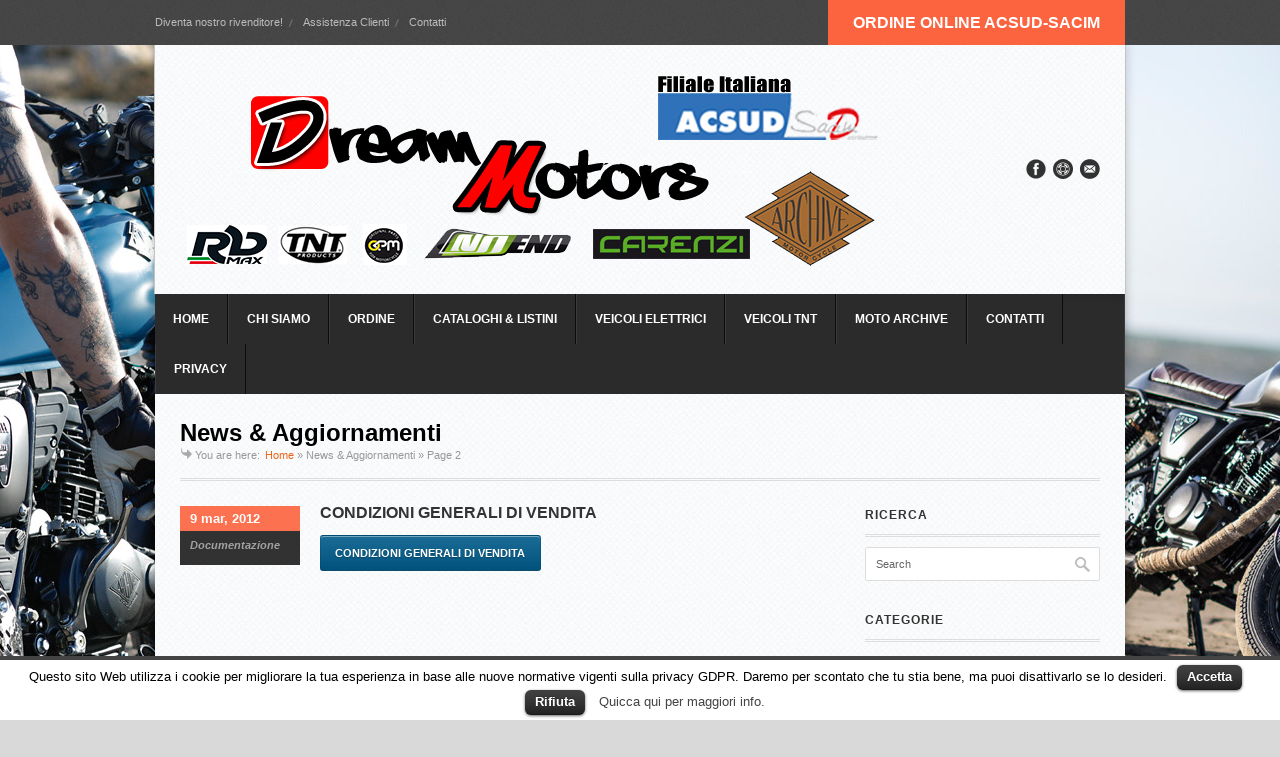

--- FILE ---
content_type: text/html; charset=UTF-8
request_url: http://www.dreammotors.it/news/page/2/
body_size: 4573
content:

<!DOCTYPE html>
<html lang="it-IT">
<head>

<meta http-equiv="Content-Type" content="text/html; charset=UTF-8" />

<!-- Mobile Specific
================================================== -->
<meta name="viewport" content="width=device-width, initial-scale=1, maximum-scale=1">
<!--[if lt IE 9]>
	<script src="http://css3-mediaqueries-js.googlecode.com/svn/trunk/css3-mediaqueries.js"></script>
<![endif]-->


<!-- Title Tag
================================================== -->
<title>  News &amp; Aggiornamenti | DREAM MOTORS &#8211; DISTRIBUTORE ITALIANO ACSUD-SACIM</title>


<!-- Favicon
================================================== -->
<link rel="icon" type="image/png" href="http://www.dreammotors.it/wp-content/uploads/2012/03/favicon.ico" />

<!-- Main CSS
================================================== -->
<link rel="stylesheet" type="text/css" href="http://www.dreammotors.it/wp-content/themes/Office1.02/style.css" />

<!--[if IE 8]>
	<link rel="stylesheet" type="text/css" href="http://www.dreammotors.it/wp-content/themes/Office1.02/css/ie8.css" media="screen" />
<![endif]-->

<!--[if IE 7]>
	<link rel="stylesheet" type="text/css" href="http://www.dreammotors.it/wp-content/themes/Office1.02/css/ie7.css" media="screen" />
<![endif]-->

<!-- WP Head
================================================== -->
<link rel='stylesheet' id='cookielawinfo-style-css'  href='http://www.dreammotors.it/wp-content/plugins/cookie-law-info/css/cli-style.css?ver=1.5.4' type='text/css' media='all' />
<link rel='stylesheet' id='responsive-css'  href='http://www.dreammotors.it/wp-content/themes/Office1.02/css/responsive.css?ver=4.0.38' type='text/css' media='all' />
<link rel='stylesheet' id='prettyPhoto-css'  href='http://www.dreammotors.it/wp-content/themes/Office1.02/css/prettyPhoto.css?ver=4.0.38' type='text/css' media='all' />
<link rel='stylesheet' id='gh-buttons-css'  href='http://www.dreammotors.it/wp-content/themes/Office1.02/css/gh-buttons.css?ver=4.0.38' type='text/css' media='all' />
<link rel='stylesheet' id='newsletter-css'  href='http://www.dreammotors.it/wp-content/plugins/newsletter/style.css?ver=5.5.3' type='text/css' media='all' />
<link rel='stylesheet' id='jquery.lightbox.min.css-css'  href='http://www.dreammotors.it/wp-content/plugins/wp-jquery-lightbox/styles/lightbox.min.css?ver=1.3.4' type='text/css' media='all' />
<script type='text/javascript' src='https://ajax.googleapis.com/ajax/libs/jquery/1.7.1/jquery.min.js?ver=1.7.1'></script>
<script type='text/javascript'>
/* <![CDATA[ */
var Cli_Data = {"nn_cookie_ids":null};
/* ]]> */
</script>
<script type='text/javascript' src='http://www.dreammotors.it/wp-content/plugins/cookie-law-info/js/cookielawinfo.js?ver=1.5.4'></script>
<script type='text/javascript' src='https://ajax.googleapis.com/ajax/libs/jqueryui/1.8.16/jquery-ui.min.js?ver=1.8.16'></script>
<script type='text/javascript' src='http://www.dreammotors.it/wp-content/themes/Office1.02/js/jquery.superfish.js?ver=4.0.38'></script>
<script type='text/javascript' src='http://www.dreammotors.it/wp-content/themes/Office1.02/js/jquery.prettyPhoto.js?ver=4.0.38'></script>
<script type='text/javascript' src='http://www.dreammotors.it/wp-content/themes/Office1.02/js/jquery.tipsy.js?ver=4.0.38'></script>
<script type='text/javascript' src='http://www.dreammotors.it/wp-content/themes/Office1.02/js/jquery.fitvids.js?ver=4.0.38'></script>
<script type='text/javascript' src='http://www.dreammotors.it/wp-content/themes/Office1.02/js/jquery.flexslider-min.js?ver=4.0.38'></script>
<script type='text/javascript' src='http://www.dreammotors.it/wp-content/themes/Office1.02/js/jquery.uniform.js?ver=4.0.38'></script>
<script type='text/javascript' src='http://www.dreammotors.it/wp-content/themes/Office1.02/js/responsify.init.js?ver=4.0.38'></script>
<script type='text/javascript' src='http://www.dreammotors.it/wp-content/themes/Office1.02/js/jquery.init.js?ver=4.0.38'></script>
<link rel="EditURI" type="application/rsd+xml" title="RSD" href="http://www.dreammotors.it/xmlrpc.php?rsd" />
<link rel="wlwmanifest" type="application/wlwmanifest+xml" href="http://www.dreammotors.it/wp-includes/wlwmanifest.xml" /> 
<meta name="generator" content="WordPress 4.0.38" />
<link rel='canonical' href='https://www.dreammotors.it/news/' />
<link rel='shortlink' href='https://www.dreammotors.it/?p=16' />
<!-- Custom CSS -->
<style type="text/css">
body{background-image: url(http://www.dreammotors.it/wp-content/themes/Office1.02/images/bg/bg_15.png); background-attachment:fixed;   background-repeat: repeat-x; }#header{margin-bottom: 0px;border-bottom: none;}
</style><style type="text/css" id="custom-background-css">
body.custom-background { background-image: url('http://www.dreammotors.it/wp-content/uploads/2018/11/fond.jpg'); background-repeat: no-repeat; background-position: top center; background-attachment: fixed; }
</style>



</head>


<!-- Begin Body
================================================== -->
<body class="paged page page-id-16 page-template page-template-template-blog-php custom-background paged-2 page-paged-2">

<div id="top-bar" class="top-bar-fixed">

	<div id="top-bar-inner">
    
		<div class="menu-top-menu-container"><ul id="menu-top-menu" class="top-menu"><li id="menu-item-2300" class="menu-item menu-item-type-post_type menu-item-object-page menu-item-2300"><a href="https://www.dreammotors.it/rivenditori-2/">Diventa nostro rivenditore!</a></li>
<li id="menu-item-2297" class="menu-item menu-item-type-post_type menu-item-object-page menu-item-2297"><a href="https://www.dreammotors.it/faqs/">Assistenza Clienti</a></li>
<li id="menu-item-1621" class="menu-item menu-item-type-post_type menu-item-object-page menu-item-1621"><a href="https://www.dreammotors.it/contact/">Contatti</a></li>
</ul></div>        
    <a href="https://www.acsud-pro.com/it/" id="top-bar-callout" title="ORDINE ONLINE ACSUD-SACIM" target="_blank">ORDINE ONLINE ACSUD-SACIM</a>    
    </div>
    <!-- /top-bar-inner -->
    
</div>
<!-- /top-bar -->

<div id="header" class="clearfix header-one">

            <div id="logo">
                                    <a href="https://www.dreammotors.it/" title="DREAM MOTORS &#8211; DISTRIBUTORE ITALIANO ACSUD-SACIM" rel="home"><img src="http://www.dreammotors.it/wp-content/uploads/2012/03/logo_dream2014.png" alt="DREAM MOTORS &#8211; DISTRIBUTORE ITALIANO ACSUD-SACIM" /></a>
                            </div>
            <!-- /logo -->
            
			<ul id="social">
				<li><a href="https://www.facebook.com/archivemotor" title="facebook" target="_blank" class="tooltip"><img src="http://www.dreammotors.it/wp-content/themes/Office1.02/images/social/facebook.png" alt="" /></a></li><li><a href="https://www.instagram.com/archivemotorcycleit/" title="support" target="_blank" class="tooltip"><img src="http://www.dreammotors.it/wp-content/themes/Office1.02/images/social/support.png" alt="" /></a></li><li><a href="mailto:info@dreammotors.it" title="mail" target="_blank" class="tooltip"><img src="http://www.dreammotors.it/wp-content/themes/Office1.02/images/social/mail.png" alt="" /></a></li>        	</ul>
        	<!-- /social -->
            
        
</div><!-- /header -->

<div id="wrap" class="clearfix">

        <div id="navigation" class="clearfix">
            <div class="menu-menu-container"><ul id="menu-menu" class="sf-menu"><li id="menu-item-1649" class="menu-item menu-item-type-custom menu-item-object-custom menu-item-1649"><a href="http://www.dreammotors.it/">HOME</a></li>
<li id="menu-item-1627" class="menu-item menu-item-type-post_type menu-item-object-page menu-item-1627"><a href="https://www.dreammotors.it/services/">CHI SIAMO</a></li>
<li id="menu-item-2360" class="menu-item menu-item-type-custom menu-item-object-custom menu-item-2360"><a href="https://www.acsud-pro.com/it/">ORDINE</a></li>
<li id="menu-item-2872" class="menu-item menu-item-type-custom menu-item-object-custom menu-item-2872"><a href="https://www.acsud-pro.com/it/cataloghielistiniprezzi-xpa5548.html">CATALOGHI &#038; LISTINI</a></li>
<li id="menu-item-2873" class="menu-item menu-item-type-custom menu-item-object-custom menu-item-2873"><a href="https://www.e-acsud.com/">VEICOLI ELETTRICI</a></li>
<li id="menu-item-2874" class="menu-item menu-item-type-custom menu-item-object-custom menu-item-2874"><a href="https://www.tnt-motor.com/">VEICOLI TNT</a></li>
<li id="menu-item-2875" class="menu-item menu-item-type-custom menu-item-object-custom menu-item-2875"><a href="http://www.archivemotorcycle.it/">MOTO ARCHIVE</a></li>
<li id="menu-item-1615" class="menu-item menu-item-type-post_type menu-item-object-page menu-item-1615"><a href="https://www.dreammotors.it/contact/">CONTATTI</a></li>
<li id="menu-item-2876" class="menu-item menu-item-type-custom menu-item-object-custom menu-item-2876"><a href="http://www.dreammotors.it/documentazione/informativa-privacy/">PRIVACY</a></li>
</ul></div>        </div>
        <!-- /navigation -->  

	<div class="container clearfix">

<div id="page-heading">
	<h1>News &#038; Aggiornamenti</h1>	
    <div id="breadcrumbs"><span class="breadcrumbs-title">You are here:</span><a href="https://www.dreammotors.it">Home</a> &raquo; <span>News &#038; Aggiornamenti</span> &raquo; Page 2</div></div>
<!-- /page-heading -->


<div class="post clearfix">

	              
        	  

<div class="loop-entry clearfix">

	  
	<div class="loop-entry-right">
    	<h2><a href="https://www.dreammotors.it/documentazione/condizioni-generali-di-vendita/" title="CONDIZIONI GENERALI DI VENDITA">CONDIZIONI GENERALI DI VENDITA</a></h2>
        <p><a href="http://www.dreammotors.it/wp-content/uploads/2012/07/condizioni-di-vendita.pdf" class="button blue" target="_self"><span>CONDIZIONI GENERALI DI VENDITA</span></a></p>
<p>&nbsp;</p>
<p>&nbsp;</p>
    </div>
    <!-- /loop-entry-right -->
    
	<div class="loop-entry-left">
		<div id="post-meta">
            <div class="post-date">
               9 mar, 2012            </div>
            <!-- /post-date -->
            <div class="post-cat">
               <ul class="post-categories">
	<li><a href="https://www.dreammotors.it/category/documentazione/" rel="category tag">Documentazione</a></li></ul>            </div>
            <!-- /post-cat -->
        </div>
    	<!-- /post-meta -->
    </div>
    <!-- /loop-entry-left -->
     
</div><!-- /entry -->



  

<div class="loop-entry clearfix">

	  
	<div class="loop-entry-right">
    	<h2><a href="https://www.dreammotors.it/news/ciao-mondo/" title="Benvenuti">Benvenuti</a></h2>
        <p>Benvenuti nel nuovo sito ufficiale Dream Motors distributore italiano ACSUD-SACIM</p>
    </div>
    <!-- /loop-entry-right -->
    
	<div class="loop-entry-left">
		<div id="post-meta">
            <div class="post-date">
               8 mar, 2012            </div>
            <!-- /post-date -->
            <div class="post-cat">
               <ul class="post-categories">
	<li><a href="https://www.dreammotors.it/category/news/" rel="category tag">News</a></li></ul>            </div>
            <!-- /post-cat -->
        </div>
    	<!-- /post-meta -->
    </div>
    <!-- /loop-entry-left -->
     
</div><!-- /entry -->



                	
           
    
	<div class="page-pagination clearfix"><a href='https://www.dreammotors.it/news/' class="inactive">1</a><span class="current">2</span></div>

</div>
<!-- /post -->



<div id="sidebar">
	<div class="sidebar-box widget_search clearfix"><h4><span>Ricerca</span></h4><form method="get" id="searchbar" action="https://www.dreammotors.it/">
<input type="text" size="16" name="s" value="Search" onfocus="if(this.value==this.defaultValue)this.value='';" onblur="if(this.value=='')this.value=this.defaultValue;" id="search" />
<input type="submit" id="searchsubmit" value="" />
</form></div><div class="sidebar-box widget_categories clearfix"><h4><span>Categorie</span></h4>		<ul>
	<li class="cat-item cat-item-34"><a href="https://www.dreammotors.it/category/documentazione/" >Documentazione</a>
</li>
	<li class="cat-item cat-item-32"><a href="https://www.dreammotors.it/category/listini/" >Listini</a>
</li>
	<li class="cat-item cat-item-33"><a href="https://www.dreammotors.it/category/montaggio-istruzioni/" >Montaggio &amp; Istruzioni</a>
</li>
	<li class="cat-item cat-item-1"><a href="https://www.dreammotors.it/category/news/" >News</a>
</li>
	<li class="cat-item cat-item-35"><a href="https://www.dreammotors.it/category/partner/" >Partner</a>
</li>
	<li class="cat-item cat-item-31"><a href="https://www.dreammotors.it/category/schede-applicative/" >Schede Applicative</a>
</li>
		</ul>
</div>		<div class="sidebar-box widget_recent_entries clearfix">		<h4><span>Articoli recenti</span></h4>		<ul>
					<li>
				<a href="https://www.dreammotors.it/listini/listino-italia-acsud-sacim/">LISTINO ITALIA ACSUD-SACIM</a>
						</li>
					<li>
				<a href="https://www.dreammotors.it/documentazione/informativa-privacy/">INFORMATIVA PRIVACY/COOKIE</a>
						</li>
					<li>
				<a href="https://www.dreammotors.it/news/nuovi-prodotti-tmax-by-tnt/">PRODOTTI TOP QUALITY by RBMAX</a>
						</li>
					<li>
				<a href="https://www.dreammotors.it/schede-applicative/schede-applicative-prodotti/">SCHEDE APPLICATIVE PRODOTTI</a>
						</li>
					<li>
				<a href="https://www.dreammotors.it/montaggio-istruzioni/schemi-istruzioni-di-montaggio/">SCHEMI MONTAGGIO &#038; ISTRUZIONI</a>
						</li>
				</ul>
		</div></div>
<!-- /sidebar -->
<div class="clear"></div>
</div><!-- /container -->

    <div id="footer">
    
    	        <div id="footer-widget-wrap" class="clearfix">
    
            <div id="footer-left">
                        </div>
            
            <div id="footer-middle">
                         </div>
            
            <div id="footer-right">
                         </div>
        
        </div>
        <!-- /footer-widget-wrap -->
                
        <a href="#toplink" id="toplink">back up &uarr;</a>
    
    </div>
    <!-- /footer -->
    
</div>
<!-- /wrap -->

    <div id="footer-bottom" class="clearfix">
    
        <div id="copyright">
                        &copy; Copyright 2026 <a href="https://www.dreammotors.it/" title="DREAM MOTORS &#8211; DISTRIBUTORE ITALIANO ACSUD-SACIM" rel="home">DREAM MOTORS &#8211; DISTRIBUTORE ITALIANO ACSUD-SACIM</a>
                    </div>
        <!-- /copyright -->
        
        <div id="footer-menu">
            <div class="menu-footer-container"><ul id="menu-footer" class="menu"><li id="menu-item-1643" class="menu-item menu-item-type-custom menu-item-object-custom menu-item-1643"><a href="http://www.dreammotors.it/">Home</a></li>
<li id="menu-item-1647" class="menu-item menu-item-type-post_type menu-item-object-page menu-item-1647"><a href="https://www.dreammotors.it/services/">Chi siamo</a></li>
<li id="menu-item-1632" class="menu-item menu-item-type-post_type menu-item-object-page menu-item-1632"><a href="https://www.dreammotors.it/prodotti/">Catalogo Prodotti</a></li>
<li id="menu-item-1840" class="menu-item menu-item-type-post_type menu-item-object-page menu-item-1840"><a href="https://www.dreammotors.it/veicoli-tnt/">Veicoli Tnt</a></li>
<li id="menu-item-1831" class="menu-item menu-item-type-post_type menu-item-object-page menu-item-1831"><a href="https://www.dreammotors.it/faqs/">Assistenza</a></li>
<li id="menu-item-1841" class="menu-item menu-item-type-post_type menu-item-object-page menu-item-1841"><a href="https://www.dreammotors.it/rivenditori/">Rivenditori</a></li>
<li id="menu-item-1832" class="menu-item menu-item-type-post_type menu-item-object-page current-menu-item page_item page-item-16 current_page_item menu-item-1832"><a href="https://www.dreammotors.it/news/">News</a></li>
<li id="menu-item-1644" class="menu-item menu-item-type-post_type menu-item-object-page menu-item-1644"><a href="https://www.dreammotors.it/contact/">Contatti</a></li>
</ul></div>        </div>
        <!-- /footer-menu -->
    
    </div>
    <!-- /footer-bottom -->
    

<!-- WP Footer -->
<div id="cookie-law-info-bar"><span>Questo sito Web utilizza i cookie per migliorare la tua esperienza in base alle nuove normative vigenti sulla privacy GDPR. Daremo per scontato che tu stia bene, ma puoi disattivarlo se lo desideri.<a href="#" id="cookie_action_close_header"  class="medium cli-plugin-button cli-plugin-main-button" >Accetta</a><a href="#" id="cookie_action_close_header_reject"  class="medium cli-plugin-button cli-plugin-main-button" >Rifiuta</a> <a href="http://www.dreammotors.it/documentazione/informativa-privacy/" id="CONSTANT_OPEN_URL" target="_blank"  class="cli-plugin-main-link"  >Quicca qui per maggiori info.</a>

</span></div><div id="cookie-law-info-again"><span id="cookie_hdr_showagain">Privacy & Cookies Policy</span></div>		
		<script type="text/javascript">
			//<![CDATA[
			jQuery(document).ready(function() {
				cli_show_cookiebar({
					settings: '{"animate_speed_hide":"500","animate_speed_show":"500","background":"#fff","border":"#444","border_on":true,"button_1_button_colour":"#000","button_1_button_hover":"#000000","button_1_link_colour":"#fff","button_1_as_button":true,"button_2_button_colour":"#333","button_2_button_hover":"#292929","button_2_link_colour":"#444","button_2_as_button":false,"button_3_button_colour":"#000","button_3_button_hover":"#000000","button_3_link_colour":"#fff","button_3_as_button":true,"font_family":"inherit","header_fix":false,"notify_animate_hide":true,"notify_animate_show":false,"notify_div_id":"#cookie-law-info-bar","notify_position_horizontal":"right","notify_position_vertical":"bottom","scroll_close":false,"scroll_close_reload":false,"showagain_tab":true,"showagain_background":"#fff","showagain_border":"#000","showagain_div_id":"#cookie-law-info-again","showagain_x_position":"100px","text":"#000","show_once_yn":false,"show_once":"10000"}'
				});
			});
			//]]>
		</script>
		
		<script type='text/javascript' src='http://www.dreammotors.it/wp-includes/js/comment-reply.min.js?ver=4.0.38'></script>
<script type='text/javascript' src='http://www.dreammotors.it/wp-includes/js/hoverIntent.min.js?ver=r7'></script>
<script type='text/javascript'>
/* <![CDATA[ */
var newsletter = {"messages":[],"profile_max":"20"};
/* ]]> */
</script>
<script type='text/javascript' src='http://www.dreammotors.it/wp-content/plugins/newsletter/subscription/validate.js?ver=5.5.3'></script>
<script type='text/javascript'>
/* <![CDATA[ */
var JQLBSettings = {"fitToScreen":"0","resizeSpeed":"400","displayDownloadLink":"0","navbarOnTop":"0","loopImages":"","resizeCenter":"","marginSize":"","linkTarget":"_self","help":"","prevLinkTitle":"previous image","nextLinkTitle":"next image","prevLinkText":"\u00ab Previous","nextLinkText":"Next \u00bb","closeTitle":"close image gallery","image":"Image ","of":" of ","download":"Download"};
/* ]]> */
</script>
<script type='text/javascript' src='http://www.dreammotors.it/wp-content/plugins/wp-jquery-lightbox/jquery.lightbox.min.js?ver=1.3.4.1'></script>
</body>
</html>

--- FILE ---
content_type: text/css
request_url: http://www.dreammotors.it/wp-content/themes/Office1.02/style.css
body_size: 17218
content:
/*
Theme Name: Office
Theme URI: http://www.wpexplorer.com
Description: Office, WordPress theme by <a href="http://www.wpexplorer.com">WPExplorer.com</a>
Author: WPExplorer
Author URI: http://themeforest.net/user/WPExplorer
Version: 1.02
*/

/*-----------------------------------------------------------------------------------*
/* = Reset default browser CSS. Based on work by Eric Meyer: http://meyerweb.com/eric/tools/css/reset/index.html
/*-----------------------------------------------------------------------------------*/
html, body, div, span, applet, object, iframe,
h1, h2, h3, h4, h5, h6, p, blockquote, pre,
a, abbr, acronym, address, big, cite, code,
del, dfn, em, font, ins, kbd, q, s, samp,
small, strike, strong, sub, sup, tt, var,
dl, dt, dd, ol, ul, li,
fieldset, form, label, legend,
table, caption, tbody, tfoot, thead, tr, th, td {
	border: 0;
	font-family: inherit;
	font-size: 100%;
	font-style: inherit;
	font-weight: inherit;
	margin: 0;
	outline: 0;
	padding: 0;
	vertical-align: baseline;
}

/* remember to define focus styles! */
:focus {
	outline: 0;
}
body {
	background: #fff;
	line-height: 1;
}
ol, ul {
	list-style: none;
	padding: 0;
	margin: 0;
}

table {
	border-collapse: separate;
	border-spacing: 0;
}
caption, th, td {
	font-weight: normal;
	text-align: left;
}
blockquote:before, blockquote:after,
q:before, q:after {
	content: "";
}
blockquote, q {
	quotes: "" "";
}
a img {
	border: 0;
}
::-moz-selection {
	background: #fd7f61;
	color: #fff;
	text-shadow: none;
}
::selection {
	background: #fd7f61;
	color: #fff;
	text-shadow: none;
}


/* Block elements */
header, hgroup, footer, section, article, aside {
	display: block;
}

/*jetback wpstats smiley hide*/
#wpstats{
	display: none;
}

/*-----------------------------------------------------------------------------------*
/* = Body, Common Classes & Wrap
/*-----------------------------------------------------------------------------------*/

body {
	background-color: #d9d9d9;
	background-image: url("images/bg.png");
	background-repeat: repeat;
	margin-bottom: 15px;
    font-size: 13px;
    line-height: 1.5em;
    color: #444;
    font-family: 'Helvetica Nue', Arial, Helvetica, sans-serif;
}
a {
    text-decoration: none;
    color: #ec651b;
}
a:hover {
    text-decoration: underline;
}
p {
	margin: 0 0 1em;
}
hr{
	outline: none;
	display: block;
	margin-top: 25px;
	margin-bottom: 25px;
	background: none;
	border: none;
	height: 1px;
	border-top: double #ddd;
	clear: both;
}
strong {
	font-weight: 700;
}
em {
	font-style: italic;
}
pre {
	background: #fff url("images/pre-bg.png") repeat;
	margin: 30px 0px;
	padding: 25px 20px;
	line-height: 25px;
	border: 1px solid #ddd;
	white-space: pre-wrap;
	white-space: -moz-pre-wrap;
	white-space: -pre-wrap;
	white-space: -o-pre-wrap;
	word-wrap: break-word; 
}
address{
	font-family: Georgia, "Times New Roman", Times, serif;
	font-style: italic;
	margin-top: 20px;
	margin-bottom: 20px;
}

blockquote{
	border-left: 4px solid #ccc;
	padding-left: 20px;
    margin: 30px 0px;
}
.clear { clear: both }
.clearfix:after {
	content: ".";
	display: block;
	height: 0;
	clear: both;
	visibility: hidden;
	font-size: 0;
}
* html .clearfix{ zoom: 1; } /* IE6 */
*:first-child+html .clearfix { zoom: 1; } /* IE7 */
.remove-margin { margin-right: 0 !important }


#breadcrumbs{
	height: 16px;
	line-height: 16px;
	font-size: 11px;
	color: #999;
	padding-left: 15px;
	background: url("images/breadcrumbs-arrow.png") left top no-repeat;
}
.breadcrumbs-title{
	margin-right: 5px;
}


/*-----------------------------------------------------------------------------------*
/* = Structure
/*-----------------------------------------------------------------------------------*/

#wrap{
	margin: 0 auto;
	width: 970px;
	-webkit-box-shadow: 0 0 10px rgba(0,0,0,.3);
	-moz-box-shadow: 0 0 10px rgba(0,0,0,.3);
	box-shadow: 0 0 10px rgba(0,0,0,.3);
}
.container{
	background: #fff url("images/grid_noise.png");
	padding: 25px;
}

/*-----------------------------------------------------------------------------------*
/* = Headings
/*-----------------------------------------------------------------------------------*/

h1,
h2,
h3,
h4,
h5,
h6 {
    color: #333;
    line-height: 1.5em;
	font-weight: bold;
}
h1 {
    font-size: 24px;
    margin-bottom: 25px;
    line-height: 1.2em;
}
h2 { font-size: 16px }
h3 { font-size: 14px }
h4 { font-size: 13px; }
h2,
h3,
h4,
h5,
h6 {
    margin-top: 35px;
    margin-bottom: 25px;
}
h1 a,
h2 a,
h3 a,
h4 a { color: #333 }
h2 a:hover,
h3 a:hover,
h4 a:hover { color: #fb491f; text-decoration: none; }

.single-title{ margin-bottom: 5px; }

/*-----------------------------------------------------------------------------------*
/* = WordPress Styles
/*-----------------------------------------------------------------------------------*/

/*sticky*/
.sticky{}

/*gallery captio*/
.gallery-caption{}

/*by post author*/
.bypostauthor{}

/*aligns*/
.aligncenter{
	display:block;
	margin:0 auto;
}
.alignright{
	float:right;
	margin:0 0 10px 20px;
}
.alignleft{
	float:left; 
	margin:0 20px 10px 0;
}

/*floats*/
.floatleft{ float:left}
.floatright{ float:right}

/*text style*/
.textcenter{ text-align:center}
.textright{ text-align:right}
.textleft{ text-align:left}

/*captions*/
.wp-caption{ max-width: 100% !important; }
.wp-caption{
	border:1px solid #ddd; 
	text-align:center; 
	background-color:#f3f3f3; 
	padding-top:4px; 
	margin:10px; 
	-moz-border-radius:3px; 
	-khtml-border-radius:3px; 
	-webkit-border-radius:3px; 
	border-radius:3px;
}
.wp-caption img{
	margin:0; 
	padding:0; 
	border:0 none;
	max-width: 100$;
}
.wp-caption p.wp-caption-text{
	font-size:11px; 
	line-height:17px; 
	padding:0 4px 5px; 
	margin:0;
}

/*smiley reset*/
.wp-smiley{
	margin:0 !important;
	max-height:1em;
}

/*blockquote*/
blockquote.left{
	margin-right:20px;
	text-align:right;
	margin-left:0;
	width:33%;
	float:left;
}
blockquote.right{
	margin-left:20px;
	text-align:left;
	margin-right:0;
	width:33%;
	float:right;
}

/*img attachment*/
#img-attch-page{
	text-align: center;
	overflow: hidden;
}
#img-attch-page img{
	display: inline-block;
	margin: 0 auto;
	max-width: 100%;
	border: 5px solid #d4d4d4; /*for IE*/
	width: 100%;
	-moz-box-sizing: border-box;
	-webkit-box-sizing: border-box;
	box-sizing: border-box;
	border-color: rgba(0,0,0, 0.08);
	-webkit-transition: border 0.3s ease;
    -o-transition: border 0.3s ease;
    -moz-transition: border 0.3s ease;
}
#img-attch-page a:hover img{
	border-color: #fc7251;
}

#img-attach-page-content{
	text-align: center;
	margin-top: 25px;
}

/*-----------------------------------------------------------------------------------*
/* = Headings
/*-----------------------------------------------------------------------------------*/
#page-heading{
	position: relative;
	margin-bottom: 25px;
	padding-bottom: 15px;
	border-bottom: double #ddd;
}
#page-heading h1,
#page-heading h2{
	font-size: 24px;
	color: #000;
	margin: 0px !important;
}

.heading{
	height: 35px;
	line-height: 35px;
	text-align: center;
	margin-top: 40px;
	margin-bottom: 25px;
	font-weight: bold;
	letter-spacing: 1px;
	text-transform: uppercase;
	text-shadow: 0px 0px 1px #fff;
	background: url("images/heading-bg.png") center center repeat-x;
}

.heading h2{
	margin: 0;
	font-size: 13px;
	font-weight: bold;
	color: #fff;
	text-shadow: none;
}
.heading span{
	display: inline-block;
	height: 35px;
	line-height: 35px;
	background: #3c3c3c;
	padding: 0 20px;
	-webkit-box-shadow: 0 0 10px rgba(0,0,0,.3);
	-moz-box-shadow: 0 0 10px rgba(0,0,0,.3);
	box-shadow: 0 0 10px rgba(0,0,0,.3);
}

.heading a span{
	transition: background 0.3s ease-in-out;
    -webkit-transition: background 0.3s ease-in-out;
    -o-transition: background 0.3s ease-in-out;
    -moz-transition: background 0.3s ease-in-out;
}
.heading a,
.heading a:hover{
	color: #fff;
}
.heading a:hover span{
	background: #fc6440;
}


/*-------------------------------------------------*
/* = Top Menu
/*-------------------------------------------------*/

#top-bar{
	margin: 0;
	height: 45px;
	line-height: 45px;
	width: 100%;
	background: #444 url("images/top-bar-bg.png");
}
.top-bar-fixed{
	position: fixed;
	top: 0px;
	z-index: 999;
}

#top-bar-inner{
	position: relative;
	margin: 0 auto;
	width: 970px;
	font-size: 11px;
}

#top-bar-inner ul.top-menu{
	margin: 0;
}
#top-bar-inner ul.top-menu a{
	height: 45px;
	line-height: 45px;
	float: left;
	padding-right: 10px;
	margin-right: 10px;
	color: #bbb;
	background: url("images/menu-dash.png") right center no-repeat;
	text-decoration: none;
}
#top-bar-inner ul.top-menu a:hover{
	color: #fff;
}
#top-bar-inner ul.top-menu li:last-child a{
	margin:: 0;
	padding: 0;
	background: none;
}

/*callout*/

a#top-bar-callout{
	height: 45px;
	line-height: 45px;
	padding: 0 25px;
	position: absolute;
	top: 0px;
	right: 0px;
	background: #fc6440;
	color: #fff;
	font-size: 16px;
	font-weight: bold;
	transition: background 0.3s ease-in-out;
    -webkit-transition: background 0.3s ease-in-out;
    -o-transition: background 0.3s ease-in-out;
    -moz-transition: background 0.3s ease-in-out;
}
a#top-bar-callout:hover{
	background-color: #aaa;
	text-decoration: none;
}

/*-------------------------------------------------*
/* = Header
/*-------------------------------------------------*/
#header {
	background: #fff url("images/grid_noise.png");
	margin-left: auto;
	margin-right: auto;
	margin-bottom: 30px;
	border: 1px solid #c4c4c4;
	border-top: none;
	position: relative;
	width: 920px;
	padding: 25px;
	-webkit-box-shadow: 0 0 10px rgba(0,0,0,.2);
	-moz-box-shadow: 0 0 10px rgba(0,0,0,.2);
	box-shadow: 0 0 10px rgba(0,0,0,.2);
}
#header.header-one{
	margin-top: 44px;
}
#header.header-two{ }
/* remove to apply more header shadow
#header:before{
	content: '';
	position: absolute;
	bottom: -14px;
	left: 0px;
	height: 21px;
	width: 970px;
	background: url("images/header-shadow.png") bottom left no-repeat
}

/*logo*/
#logo a{
    font-weight: 700;
    color: #333;
	padding: 0px;
	margin: 0px;
    text-decoration: none;
}
#logo a:hover {
	color: #666;
}
#logo img{
	display: block;
}

#logo h1,
#logo h2{
	font-size: 32px;
	margin: 0 !important;
	line-height: 1em !important;
}


/*social*/
#social {
    position: absolute;
    top: 50%;
    margin-top: -10px;
    right: 25px;
}
#social {
	list-style: none;
}
#social li {
    display: inline-block;
    margin-left: 7px;
	height: 20px;
    width: 20px;
}
#social a {
    float: left;
    height: 20px;
    width: 20px;
    -webkit-transition: all 0.2s ease-in-out;
    -moz-transition: all 0.2s ease-in-out;
    -o-transition: all 0.2s ease-in-out;
    transition: all 0.2s ease-in-out;
}
#social a img{
	-moz-opacity: 0.8;
	-khtml-opacity: 0.8;
	opacity: 0.8;
	-webkit-transition: all 0.2s ease-in-out;
    -moz-transition: all 0.2s ease-in-out;
    -o-transition: all 0.2s ease-in-out;
    transition: all 0.2s ease-in-out;
}
#social a:hover img{
	-moz-opacity: 0.5;
	-khtml-opacity: 0.5;
	opacity: 0.5;
}
#social a:hover {
}

/*tipsy*/
.tipsy {
    padding: 5px;
    font-size: 11px;
	letter-spacing: 1px;
    background-repeat: no-repeat;
	font-family: 'Helvetica Nue', Arial;
    background-image: url("images/tipsy.gif");
}
.tipsy-inner {
    padding: 5px 8px 4px 8px;
    background-color: #000;
    color: white;
    max-width: 200px;
    text-align: center;
}
.tipsy-inner {
    -moz-border-radius: 3px;
    -webkit-border-radius: 3px;
}
.tipsy-south {
	background-position: bottom center;
}

/*-------------------------------------------------*
/* =  Navigation
/*-------------------------------------------------*/
#navigation{
	background-color: #2b2b2b;
	height: auto;
	min-height: 50px;
	width: 970px;
}


.sf-menu,
.sf-menu * {
    margin: 0;
    padding: 0;
    list-style: none;
}
.sf-menu {
	line-height: 1.0;
}
.sf-menu ul {
    position: absolute;
    top: -999em;
    width: 180px;
}
.sf-menu ul li {
	width: 100%;
}
.sf-menu li:hover {
    visibility: inherit;
}
.sf-menu li {
    float: left;
    position: relative;
}
.sf-menu a {
    display: block;
    position: relative;
	background-color: #2b2b2b;
	transition: background 0.4s ease;
    -webkit-transition: background 0.4s ease;
    -o-transition: background 0.4s ease;
    -moz-transition: background 0.4s ease;
}
.sf-menu li:hover ul,
.sf-menu li.sfHover ul {
    left: 0px;
    top: 50px; /* match top ul list item height */
    z-index: 99;
}
ul.sf-menu li:hover li ul,
ul.sf-menu li.sfHover li ul { top: -999em }
ul.sf-menu li li:hover ul,
ul.sf-menu li li.sfHover ul {
    left: 180px; /* match ul width */
    top: 1px;
}
/*** navigation skin ***/
.sf-menu {
    float: left;
	border-right: 1px solid #3c3c3c;
	border-right: 1px solid rgba(255,255,255, 0.08);
}
.sf-menu a {
	font-size: 12px;
	height: 50px;
	line-height: 50px;
	font-weight: bold;
    color: #fff;
	padding: 0 18px;
    text-decoration: none;
	border-left: 1px solid #3c3c3c;
	border-left: 1px solid rgba(255,255,255, 0.08);
	border-right: 1px solid #111;
	border-right: 1px solid rgba(0,0,0, 0.7);
}
.sf-menu li:first-child a{
	border-left: none;
}
.sf-menu a:hover{
	background-color: #444;
}
.sf-menu a{
}
#navigation .current-menu-item > a{
	background-color: #fc6440;
}
.sf-menu li.sfHover > a{
	background-color: #444;
}

/*Subs*/
.sf-menu ul{
	font-size: 12px;
	background: #2b2b2b;
	padding: 0px;
	border-top: 1px solid #111;
	border-top: 1px solid rgba(0,0,0, 0.7);
	-webkit-box-shadow: 0 0 10px rgba(0,0,0,.3);
	-moz-box-shadow: 0 0 10px rgba(0,0,0,.3);
	box-shadow: 0 0 10px rgba(0,0,0,.3);
}
.sf-menu ul a{
	margin: 0px;
	padding: 12px 10px;
	height: auto;
	line-height: 1.3em !important;
	color: #999;
	font-weight: normal;
	border-left: none;
	border-right: none;
	border-top: 1px solid #3c3c3c;
	border-top: 1px solid rgba(255,255,255, 0.08);
	border-bottom: 1px solid #111;
	border-bottom: 1px solid rgba(0,0,0, 0.7);
}
.sf-menu ul a:hover{
	color: #fff;
	background-color: #444;
}
.sf-menu ul li:last-child > a{
	border-bottom: none;
}
.sf-menu ul ul a{
	border-bottom: 1px solid #111;
	border-bottom: 1px solid rgba(0,0,0, 0.7);
}
.sf-menu ul ul li:last-child a{
	border-bottom: none !important;
}

.sf-menu ul ul,
.sf-menu ul ul li:first-child a{
	border-top: none;
}

/*** arrows **/
.sf-menu a.sf-with-ul {
    padding-right: 2.25em;
    min-width: 1px;
}
.sf-sub-indicator {
    position: absolute;
    display: block;
	top: 50%;
	margin-top: -6px;
    right: .75em;
    width: 12px;
    height: 12px;
    text-indent: -999em;
    overflow: hidden;
	background: url('images/nav-down-white.png');
	opacity: 0.8;
}
a:focus >.sf-sub-indicator,
a:hover >.sf-sub-indicator,
a:active >.sf-sub-indicator,
li:hover >a >.sf-sub-indicator,
li.sfHover >a >.sf-sub-indicator {
	opacity: 1;
}
/* point right for anchors in subs */
.sf-menu ul .sf-sub-indicator {
	top: 50%;
	margin-top: -6px;
	background: url('images/nav-right-white.png');
	opacity: 0.8;
}
.sf-menu ul a:focus >.sf-sub-indicator,
.sf-menu ul a:hover >.sf-sub-indicator,
.sf-menu ul a:active >.sf-sub-indicator,
.sf-menu ul li:hover >a >.sf-sub-indicator,
.sf-menu ul li.sfHover >a >.sf-sub-indicator {
	opacity: 1;
}

/*no text menu items*/
.sf-menu .no-text > a{
	text-indent: -9999px;
	background-position: center center !important;
}

/*menu icons*/
.sf-menu .icon-bolt > a,
.sf-menu .icon-pig > a,
.sf-menu .icon-briefcase > a,
.sf-menu .icon-camera > a,
.sf-menu .icon-film > a,
.sf-menu .icon-gear > a,
.sf-menu .icon-grid > a,
.sf-menu .icon-home > a,
.sf-menu .icon-mail > a,
.sf-menu .icon-pencil > a,
.sf-menu .icon-photo > a,
.sf-menu .icon-graph > a,
.sf-menu .icon-lab > a,
.sf-menu .icon-map > a,
.sf-menu .icon-cloud > a,
.sf-menu .icon-cart > a,
.sf-menu .icon-flag > a,
.sf-menu .icon-bulb > a,
.sf-menu .icon-date > a,
.sf-menu .icon-brush > a,
.sf-menu .icon-megaphone > a,
.sf-menu .icon-support > a,
.sf-menu .icon-person > a,
.sf-menu .icon-bubble > a,
.sf-menu .icon-rss > a,
.sf-menu .icon-link > a{
	background-position: 18px center;
	background-repeat: no-repeat;
	padding-left: 45px;
}
.sf-menu .icon-bolt > a{
	background-image: url("images/menu-icon/icon-bolt.png");
}
.sf-menu .icon-briefcase > a{
	background-image: url("images/menu-icon/icon-briefcase.png");
}
.sf-menu .icon-camera > a{
	background-image: url("images/menu-icon/icon-camera.png");
}
.sf-menu .icon-film > a{
	background-image: url("images/menu-icon/icon-film.png");
}
.sf-menu .icon-gear > a{
	background-image: url("images/menu-icon/icon-gear.png");;
}
.sf-menu .icon-grid > a{
	background-image: url("images/menu-icon/icon-grid.png");
}
.sf-menu .icon-home > a{
	background-image: url("images/menu-icon/icon-home.png");
}
.sf-menu .icon-mail > a{
	background-image: url("images/menu-icon/icon-mail.png");
}
.sf-menu .icon-pencil > a{
	background-image: url("images/menu-icon/icon-pencil.png");
}
.sf-menu .icon-photo > a{
	background-image: url("images/menu-icon/icon-photo.png");
}
.sf-menu .icon-graph > a{
	background-image: url("images/menu-icon/icon-graph.png");
}
.sf-menu .icon-lab > a{
	background-image: url("images/menu-icon/icon-lab.png");
}
.sf-menu .icon-map > a{
	background-image: url("images/menu-icon/icon-map.png");
}
.sf-menu .icon-cloud > a{
	background-image: url("images/menu-icon/icon-cloud.png");
}
.sf-menu .icon-cart > a{
	background-image: url("images/menu-icon/icon-cart.png");
}
.sf-menu .icon-flag > a{
	background-image: url("images/menu-icon/icon-flag.png");
}
.sf-menu .icon-date > a{
	background-image: url("images/menu-icon/icon-date.png");
}
.sf-menu .icon-bulb > a{
	background-image: url("images/menu-icon/icon-bulb.png");
}
.sf-menu .icon-brush > a{
	background-image: url("images/menu-icon/icon-brush.png");
}
.sf-menu .icon-megaphone > a{
	background-image: url("images/menu-icon/icon-megaphone.png");
}
.sf-menu .icon-support > a{
	background-image: url("images/menu-icon/icon-support.png");
}
.sf-menu .icon-person > a{
	background-image: url("images/menu-icon/icon-person.png");
}
.sf-menu .icon-bubble > a{
	background-image: url("images/menu-icon/icon-bubble.png");
}
.sf-menu .icon-pig > a{
	background-image: url("images/menu-icon/icon-pig.png");
}
.sf-menu .icon-rss > a{
	background-image: url("images/menu-icon/icon-rss.png");
}
.sf-menu .icon-link > a{
	background-image: url("images/menu-icon/icon-link.png");
}


/*-----------------------------------------------------------------------------------*/
/* = Home
/*-----------------------------------------------------------------------------------*/

.home-wrap{
	margin-bottom: -25px;
}

/*tagline*/
#home-tagline{
	color: #000;
	margin-top: 40px;
	margin-bottom: 25px;
	font-family: Georgia, "Times New Roman", Times, serif;
	font-size: 28px;
	line-height: 1.6em;
	text-align: center;
}

#home-tagline a{
	border-bottom: 1px dotted #eb6b1e;
}
#home-tagline a:hover{
	text-decoration: none;
}

/*static video*/
.home-video{
	margin: -25px -25px 25px;
}

/*static page*/
#home-static-page{
	margin-bottom: 25px;
}


/*highlights*/
#home-highlights{
	margin-bottom: 5px;
	margin-right: -20px;
}
#home-highlights .heading{
	margin-right: 20px;
}


.hp-highlight{
	float: left;
	width: 215px;
	margin-right: 20px;
	margin-bottom: 20px;
}

.hp-highlight:nth-child(4n+4):after {
	content: ".";
	display: block;
	height: 0;
	clear: both;
	visibility: hidden;
	font-size: 0;
}

.hp-highlight p:last-child{
	margin-bottom: 0px;
}
.hp-highlight h3{
	font-family: Georgia, "Times New Roman", Times, serif;
	font-weight: normal;
	color: #000;
	font-size: 18px;
	margin-top: 0px;
	margin-bottom: 10px;
	background-repeat: no-repeat;
}


/*home portfolio*/
#home-projects {
	margin-bottom: 51px;
}
#home-projects-responsive{
	margin-bottom: 25px;
}


/*portfolio carousel*/
#home-portfolio-carousel-wrp{
	position: relative;
	margin: 0 auto;
	width: 720px;
	min-height: 170px;
}
#home-portfolio-carousel-wrp{ padding-left: 23px; }
#home-portfolio-carousel-wrp .portfolio-item{
	margin-right: 25px !important;
	min-height: 170px;
}
#home-portfolio-carousel{
	position: relative;
}
	
#carousel-pagination{
	position: absolute;
	bottom: -20px;
	left: 50%;
}
#carousel-pagination a{
	height: 6px;
	width: 25px;
	display: inline-block;
	margin-right: 5px;
	text-indent:  -9999px;
	background: #d9d9d9;
	background: rgba(192,192,192, 0.35);
}
#carousel-pagination a.selected{
	background: #fc6440;
}

.disabled{
}
#carousel-prev,
#carousel-next{
	display: block;
	position: absolute;
	top: 50%;
	margin-top: -26px;
	height: 54px;
	width: 53px;
	cursor: pointer;
}
#carousel-prev{
	left: -90px;
	background: url("images/carousel-prev.png");
}
#carousel-next{
	right: -90px;
	background: url("images/carousel-next.png");
}
#carousel-prev:hover{
	background-position: 0 -54px;
}
#carousel-next:hover{
	background-position: 0 -54px;
}

/*home blog*/
#home-blog{
	margin-right: -25px;
}
#home-blog .heading{
	margin-right: 25px;
}
.home-entry{
	float: left;
	width: 290px;
	margin-right: 25px;
	margin-bottom: 25px;
	font-size: 12px;
}

.home-entry img{
	margin-bottom: 10px;
	border: 5px solid #d4d4d4; /*for IE*/
	border-color: rgba(0,0,0, 0.08);
	-webkit-transition: border 0.3s ease;
    -o-transition: border 0.3s ease;
    -moz-transition: border 0.3s ease;
}
.home-entry a:hover img{
	border-color: #fc7251;
}
.home-entry h3{
	font-size: 13px;
	margin: 0 0 5px;
}

/*-----------------------------------------------------------------------------------*/
/* = Image Slider
/*-----------------------------------------------------------------------------------*/


/* FlexSlider necessary styles */
.flexslider {width: 100%; margin: 0; padding: 0;}
.flexslider .slides > li {display: none;} /* Hide the slides before the JS is loaded. Avoids image jumping */
.flexslider .slides img {max-width: 100%; display: block;}
.flex-pauseplay span {text-transform: capitalize;}

.slides:after {content: "."; display: block; clear: both; visibility: hidden; line-height: 0; height: 0;} 
html[xmlns] .slides {display: block;} 
* html .slides {height: 1%;}

.no-js .slides > li:first-child {display: block;}


/*slider wrap */
#slider-wrap{
	width: 970px;
	min-height: 100px;
	position: relative;
	margin: -25px -25px 25px;
	background:url("images/loader.gif") no-repeat 50% 50%;
	border-bottom: 6px solid #ddd;
	border-bottom: 6px solid rgba(0,0,0, 0.1);
}

/*homepage specific*/
#full-slides img{
	display: block;
	margin: 0;
	padding: 0;
}
#full-slides .slides_container {
	width: 970px;
	display: none;
}
#full-slides .slides_container .slide,
#full-slides .slides_container .video-slide div {
	display:block;
	width: 970px;
}
#full-slides .caption{
	position: absolute;
	width: 360px;
	height: auto;
	left: 0px;
	bottom: 0px;
	background-color: #000;
	color: #fff;
	padding: 20px;
	text-shadow: 1px 1px 1px rgba(0,0,0, 1);
}
#full-slides .caption h2,
#full-slides .caption h3{
	font-size: 21px;
	color: #fff;
	margin: 0;
}
#full-slides .caption p{
	color: #999;
	font-size: 12px;
}
#full-slides .caption a{
	color: #fd7f61;
}
#full-slides .caption a:hover{
	color: #fda894;
	text-decoration: none !important;
}

#full-slides .prev,
#full-slides .next{
	display: block !important;
	position: absolute;
	right: 0px;
	bottom: 0px;
	width: 30px;
	height: 30px;
	text-indent: -9999px;
	z-index:90;
	transition: background 0.3s ease-in-out;
    -webkit-transition: background 0.3s ease-in-out;
    -o-transition: background 0.3s ease-in-out;
    -moz-transition: background 0.3s ease-in-out;
}
#full-slides .prev{
	right: 30px;
	background: #000 url("images/sliders/arrow-left.png") center center no-repeat;
}
#full-slides .next{
	background: #000 url("images/sliders/arrow-right.png") center center no-repeat;
}
#full-slides .prev:hover,
#full-slides .next:hover{
	background-color: #aaa;
}

/*-----------------------------------------------------------------------------------*
/* = Portfolio
/*-----------------------------------------------------------------------------------*/
#portfolio-wrap{
	width: 940px;
	position: relative;
	overflow: hidden;
	margin-bottom: -20px;
	margin-right: -20px;
}

#portfolio-description{
	padding-bottom: 25px;
	margin-bottom: 25px;
	border-bottom: double #ddd;
}
#portfolio-description p:last-child{
	margin: 0;
}

#portfolio-bycat-description{ }
#portfolio-bycat-description p:last-child{
	margin: 0;
}

#portfolio-by-category-wrap .portfolio-category{
	margin-right: -20px;
}
#portfolio-by-category-wrap .portfolio-category .heading{
	margin-right: 20px;
}
	
#portfolio-wrap ul{
	margin: 0px;
	list-style: none;
}

.no-margin{
	margin-right: 0px !important;
}
.no-border{
	border-right: 0px !important;
}

ul.filter{
	font-size: 12px;
	position: absolute;
	top: 50%;
	margin-top: -30px;
	right: 0px;
	list-style: none;
	color: #999;
	height: 40px;
	line-height: 40px;
	font-weight: bold;
}
ul.filter li{
	float: left;
	margin-right: 10px;
	padding-right: 16px;
	background: url("images/asterisk.png") right center no-repeat;
}
ul.filter a{
	color: #999;
	padding-bottom: 3px;
	text-decoration: none;
}
ul.filter li:last-child{
	margin: 0;
	padding: 0;
	background: 0;
}

ul.filter a:hover,
ul.filter a.active{
	color: #333;
}
ul.filter a.active{
	border-bottom: 3px solid #fd7f61;
}


/*portfolio items*/
.portfolio-item{
	overflow: hidden;
	position: relative;
	float: left;
	width: 215px;
	margin-right: 20px;
	margin-bottom: 20px;
}
.portfolio-item a{
	display: block;
	background: #222;
	text-decoration: none;

}
.portfolio-item img{
	display: block;
}
.portfolio-item h3{
	text-align: center;
	margin: 0;
	background: #222;
	color: #fff;
	padding: 5px;
	font-size: 12px;
}

/*single portfolio*/
#single-portfolio{
}
#single-portfolio-left{
	float: left;
	width: 380px;
}

#single-portfolio-left h1{
	font-size: 18px;
	line-height: 1em;
}
#single-portfolio-meta{
	font-size: 11px;
	margin-bottom: 20px;
	background: #fff url("images/line-bg.png");
    border: 1px solid #ddd;
    line-height: 26px;
    margin: 30px 0;
    padding: 26px 20px 23px;
    color: #666;
    box-shadow: 0 2px 2px rgba(0,0,0, .08);
	
}
#single-portfolio-meta:before {
	background: url("images/line-tape.png") center center no-repeat ;
    content: '';
    float: left;
    height: 25px;
    margin-top: -38px;
    width: 100%;
}

#single-portfolio-meta span{
	font-size: 12px;
	margin-right: 5px;
	font-weight: bold;
}
#single-portfolio-meta a:hover{}



/* portfolio images/slider*/
#single-portfolio-right{
	float: right;
	width: 510px;
	text-align: center;
	display: block;
	margin: 0 0 15px;
	padding: 0;
}
#single-portfolio-right img{
	border: 5px solid #ddd;
	border-color: rgba(0,0,0, 0.12);
}
#single-portfolio-right img:last-child{
	margin-bottom: 0px;
}
#portfolio-slides-wrap{
	position: relative;
	min-height: 100px;
	background:url("images/loader.gif") no-repeat 50% 50%;
}
#portfolio-slides-wrap .flex-control-nav{
	margin-top: 15px;
}
#portfolio-slides-wrap .flex-control-nav li{
	float: left;
}
#portfolio-slides-wrap .flex-control-nav a{
	cursor: pointer;
	font-size: 11px;
    line-height: 23px;
    height: 23px;
    width: 23px;
    text-align: center;
    margin-right: 7px;
    display: block;
    float: left;
	background: url("images/pagination-bg.png") repeat-x;
	color: #666;
	border: 1px solid #ababab;
	-webkit-box-shadow: 0 0 3px rgba(0,0,0,.1);
	-moz-box-shadow: 0 0 3px rgba(0,0,0,.1);
	box-shadow: 0 0 3px rgba(0,0,0,.1);
	-webkit-border-radius: 2px;
	-moz-border-radius: 2px;
	border-radius: 2px;
	transition: all 0.4s ease;
    -webkit-transition: all 0.4s ease;
    -o-transition: all 0.4s ease;
    -moz-transition: all 0.4s ease;
}
#portfolio-slides-wrap .flex-control-nav a:hover{
    text-decoration: none;
	background: #fff url("images/pagination-bg-hover.png") repeat-x;
	-webkit-box-shadow: 0 0 3px rgba(0,0,0,.3);
	-moz-box-shadow: 0 0 3px rgba(0,0,0,.3);
	box-shadow: 0 0 3px rgba(0,0,0,.3);
}
#portfolio-slides-wrap .flex-control-nav a.active{
	background: #ccc url("images/pagination-bg-active.png") repeat-x;
}


/*related projects*/
#single-portfolio-related{
	margin-top: 25px;
}
#single-portfolio-related .portfolio-item{
	margin-bottom: 0px;
}

/*portfolio next/prev*/

#single-portfolio-nav{
	font-size: 12px;
	margin-top: 25px;
	padding-top: 25px;
	border-top: double #ddd;
}

#single-portfolio-nav a:hover{
	font-style: italic;
}
#single-portfolio-nav .column-last{
	float: right;
	text-align: right;
}


/*full portfolio*/
.full-portfolio{
	
}
.full-portfolio #single-portfolio-left{
	width: 260px;
}
.full-portfolio #single-portfolio-meta{
	margin: 11px 0 0;
	
}
#full-portfolio-content{
	float: right;
	width: 635px;
}

/*-----------------------------------------------------------------------------------*
/* = Posts & Pages
/*-----------------------------------------------------------------------------------*/
.post{
	float: left;
	width: 660px;
}
.full-width{
	float: none !important;
	width: 100% !important;
}
.loop-entry{
	margin-bottom: 30px;
	padding-bottom: 30px;
	border-bottom: 1px solid #eee;
}
.loop-entry:last-child{
	border: none;
	margin: 0;
	padding: 0;
}
.loop-entry-left{
	float: left;
	width: 100px;
}
.loop-entry-right{
	float: right;
	width: 520px;
}

.loop-entry-thumbnail{
	margin-bottom: 25px;
}
.loop-entry-thumbnail img{
	display: block;
	margin: 0px;
	border-bottom: 5px solid #ddd;
	border-color: rgba(0,0,0, 0.15);
	transition: border 0.4s ease;
    -webkit-transition: border 0.4s ease;
    -o-transition: border 0.4s ease;
    -moz-transition: border 0.4s ease;
}
.loop-entry-thumbnail a:hover img{
	border-color: #fc7251;
}
.loop-entry h2{
	margin-top: -5px;
	margin-bottom: 10px;
	font-size: 16px;
}

.entry { }
.single .entry img{ max-width: 100%; }
.entry ul,
.entry ol {
    margin-left: 30px;
    margin-bottom: 10px;
	list-style: inherit;
}
.entry ol{
	list-style: decimal;
}

/*thumbnail*/
.post-thumbnail{
	margin-bottom: 20px;
}
.post-thumbnail img{
	border-bottom: 4px solid #ddd;
	border-bottom: 5px solid #ddd;
	border-color: rgba(0,0,0, 0.15);
}

/*post meta*/
#post-meta{
	width: 100px;
	float: left;
	background: #2b2b2b;
	background: rgba(0,0,0, 0.8);
	padding: 10px;
	margin-right: 20px;
	margin-bottom: 0px;
}

.post-date{
	margin: -10px -10px 0;
	padding: 3px 10px;
	background: #fc7150;
	color: #fff;
	text-align: left;
	font-size: 13px;
	font-weight: bold;
	margin-bottom: 5px;
}

#post-meta ul{
	margin: 0;
	list-style: none;
}
.post-author,
.post-cat{
	font-size: 11px;
	text-align: left;
	color: #ccc;
	font-style: italic;
}

.post-author a,
.post-cat a{
	font-weight: bold;
	color: #a1a1a1;
	text-decoration: none;
}
.post-author a:hover,
.post-cat a:hover{
	color: #fff;
}



/*post tags*/
.post-tags {
    margin-top: 25px;
    font-size: 12px;
	white-space: pre-wrap;
	white-space: -moz-pre-wrap;
	white-space: -pre-wrap;
	white-space: -o-pre-wrap;
	word-wrap: break-word; 
}
.post-tags h4{
	margin: 0 0 10px;
}
.post-tags a {
	background: url("images/asterisk.png") right no-repeat;
	padding-right: 15px;
	margin-right: 8px;
}
.post-tags a:last-child{
	background: none;
	margin: 0;
	padding: 0;
}


/*-----------------------------------------------------------------------------------*
/* = Services
/*-----------------------------------------------------------------------------------*/

#services-wrap{ }

#services-description{
	padding-bottom: 25px;
	margin-bottom: 25px;
	border-bottom: double #ddd;
}
#services-description p:last-child{
	margin: 0;
}

#service-tabs{
	float: left;
	width: 240px;
}
#service-content{
	float: right;
	width: 655px;
	margin-top: -5px; /*fixes small line-height issue so content matches tabs*/
}
#service-content h2{
	font-size: 21px;
}

#service-tabs li{
	list-style: none;
}
#service-tabs a{
	font-weight: bold;
	color: #000;
	display: block;
	background: #aaa;
	padding: 20px;
	margin-bottom: 20px;
	text-decoration: none;
	text-shadow: 0px 0px 1px rgba(255,255,255, 0.8);
	-webkit-border-radius: 3px;
	-moz-border-radius: 3px;
	border-radius: 3px;
	-moz-opacity: 0.4;
    -khtml-opacity: 0.4;
    opacity: 0.4;
}
#service-tabs a:hover{
	-moz-opacity: 0.8;
    -khtml-opacity: 0.8;
    opacity: 0.8;
}
#service-tabs li.active a{
	background: #fc6440;
	color: #fff;
	text-shadow: none;
	-moz-opacity: 1;
    -khtml-opacity: 1;
    opacity: 1;
}
#service-content h2:first-child{
	margin-top: 0px;
}

/*-----------------------------------------------------------------------------------*
/* = FAQ's
/*-----------------------------------------------------------------------------------*/

#faqs-cats{
	margin-bottom: 25px;
	text-align: center;
	width: 100%;
	height: 25px;
}
#faqs-cats li{
	display: inline-block;
	margin-right: 5px;
}
#faqs-cats a{
	position: relative;
	display: block;
	padding: 0 15px;
	height: 25px;
	line-height: 25px;
	color: #aaa;
	font-size: 12px;
	font-weight: bold;
	border: 1px solid #c6c6c6;
	-webkit-border-radius: 3px;
	-moz-border-radius: 3px;
	border-radius: 3px;
	text-decoration: none;
}
#faqs-cats a:hover,
#faqs-cats .active{
	border-color: #9b9b9b;
	background: #aaa;
	color: #fff;
}

#faqs-cats .active:after {
	content: "";
	position: absolute;
	bottom: -7px;
	left: 50%;
	margin-left: -6px;
	width: 0px; 
	height: 0px; 
	border-left: 7px solid transparent;
	border-right: 7px solid transparent;
	border-top: 7px solid #aaa;
	font-size: 0px;
	line-height: 0px;
}

#faqs-wrap,
.faqs-container{
	width: 920px;
	overflow: hidden;
	height: auto;
}
.faq-item{
	margin-bottom: 20px;
}
.faq-title{
	cursor: pointer;
	background-color: #eee;
	background-image: url("images/minus.png");
	background-position: 98% center;
	background-repeat: no-repeat;
	margin: 0;
	font-size: 14px;
	color: #666;
	border: 1px solid #ddd;
	text-shadow: 0 0 1px #fff;
}

.faq-title:hover{
	background-color: #e6e6e6;
	color: #333;
}
.faq-title.active{
	background-image: url("images/plus.png");
	background-color: #e6e6e6;
	border-bottom: none;
	color: #333;
}

.faq-title span{
	display: block;
	padding: 15px;
	padding-left: 60px;
	background: url("images/question.png") 10px center no-repeat;
}

.faq-content{
	display: none;
	padding: 20px;
	padding-left: 60px;
	background: #fff url("images/answer.png") 10px 18px no-repeat;
	border: 1px solid #ddd;
}

.faq-content p:last-child{
	margin: 0;
}

/*-----------------------------------------------------------------------------------*
/* = Testimonials - Post Type
/*-----------------------------------------------------------------------------------*/

#testimonials-description{
	margin-bottom: 25px;
	padding-bottom: 25px;
	border-bottom: double #ddd;
}
#testimonials-description p:last-child{
	margin-bottom: 0;
}

.testimonial-item{
	margin-bottom: 25px;
}
.testimonial {
	font-family: Georgia, "Times New Roman", Times, serif;
    position: relative;
	padding: 15px;
	margin-bottom: 10px;
    border: 1px solid #ddd;
    color: #777;
    background: #fff;
    -webkit-border-radius: 5px;
    -moz-border-radius: 5px;
    border-radius: 5px;
    font-size: 13px;
	line-height: 1.6em;
    font-style: italic;
	text-align: center;
	-webkit-box-shadow: 0 0 4px rgba(0,0,0,.1);
	-moz-box-shadow: 0 0 4px rgba(0,0,0,.1);
	box-shadow: 0 0 4px rgba(0,0,0,.1);
}
.testimonial p:last-child{
	margin: 0;
}
.testimonial:after {
    content: "";
    position: absolute;
    bottom: -10px;
    left: 50%;
	margin-left: -10px;
    height: 10px;
    width: 20px;
    background: url("images/testimonial-arrow.png") no-repeat;
    display: block;
}
.testimonial p:last-child {
	margin-bottom: 0px;
}
.testimonial-author {
	text-align: center;
    color: #999;
    font-size: 11px;
    font-weight: bold;
    font-family: 'Helvetica Neue', Helvetica, Arial;
    font-style: normal;
    color: #444;
}


/*-----------------------------------------------------------------------------------*
/* = Pagination
/*-----------------------------------------------------------------------------------*/
.page-pagination{
	margin-top: 20px;
}
.page-pagination a,
.page-pagination span{
	font-size: 11px;
    line-height: 23px;
    height: 23px;
    width: 23px;
    text-align: center;
    margin-right: 7px;
    display: block;
    float: left;
	background: url("images/pagination-bg.png") repeat-x;
	color: #666;
	border: 1px solid #ababab;
	-webkit-box-shadow: 0 0 3px rgba(0,0,0,.1);
	-moz-box-shadow: 0 0 3px rgba(0,0,0,.1);
	box-shadow: 0 0 3px rgba(0,0,0,.1);
	-webkit-border-radius: 2px;
	-moz-border-radius: 2px;
	border-radius: 2px;
	transition: all 0.4s ease;
    -webkit-transition: all 0.4s ease;
    -o-transition: all 0.4s ease;
    -moz-transition: all 0.4s ease;
}
.page-pagination a:hover{
    text-decoration: none;
	background: #fff url("images/pagination-bg-hover.png") repeat-x;
	-webkit-box-shadow: 0 0 3px rgba(0,0,0,.3);
	-moz-box-shadow: 0 0 3px rgba(0,0,0,.3);
	box-shadow: 0 0 3px rgba(0,0,0,.3);
}
.page-pagination span.current{
	background: #ccc url("images/pagination-bg-active.png") repeat-x;
}

/*-----------------------------------------------------------------------------------*
/* = Comments
/*-----------------------------------------------------------------------------------*/
#commentsbox {
	width: 100%;
	overflow: hidden;
	margin-top: 25px;
}
#comments{
	text-transform: none;
	font-weight: bold;
	color: #333;
	font-size: 13px;
	margin-top: 20px;
	margin-bottom: 30px;
	padding-bottom: 10px;
	border-bottom: 1px dotted #d6d6d6;
}
#commentsbox ol,
#commentsbox ul {
    list-style: none;
    margin: 0 !important;
}
#commentsbox li { }
.children {
    list-style: none;
    margin: 30px 0 0;
    text-indent: 0;
}
.children li.depth-2 { margin: 0 0 0px 65px }
.children li.depth-3 { margin: 0 0 0px 65px }
.children li.depth-4 { margin: 0 0 0px 65px }
.children li.depth-5 { margin: 0 0 0px 65px }
.children li.depth-6 { margin: 0 0 0px 65px }
.children li.depth-7 { margin: 0 0 0px 65px }
.children li.depth-8 { margin: 0 0 0px 65px }
.children li.depth-9 { margin: 0 0 0px 65px }
.children li.depth-10 { margin: 0 0 0px 65px }
.comment-body {
    position: relative;
    padding: 15px 15px 0;
	margin-left: 65px;
	margin-bottom: 30px;
	background: #ffffff;
	border: 1px solid #EBEBEB;
	-webkit-border-radius: 4px;
	-moz-border-radius: 4px;
	border-radius: 4px;
	transition: all 0.4s ease;
    -webkit-transition: all 0.4s ease;
    -o-transition: all 0.4s ease;
    -moz-transition: all 0.4s ease;
}
.comment-body p{
	margin-bottom: 15px !important;
}
.comment-body:after {
    content: '';
    position: absolute;
    top: 10px;
    left: -12px;
    width: 12px;
    height: 20px;
    background: url("images/comment-arrow.png") no-repeat;
}
.comment-body:hover{
}
.reply{
	display: none;
	position: absolute;
	top: 10px;
	right: 10px;
}
.comment-reply-link {
	font-size: 10px;
}
.comment-reply-link:hover{
}
.comment-body:hover .reply{
	display: block;
}
#commentsbox .avatar {
	position: absolute;
	top: 0px;
	left: -65px;
	height: 40px;
	width: 40px;
	padding: 2px;
	border: 1px solid #eee;
	-webkit-border-radius: 4px;
	-moz-border-radius: 4px;
	border-radius: 4px;
}
.comment-author {
	font-weight: bold;
    color: #000;
}
.says { display: none }
.comment-meta{
	margin-bottom: 10px;
}
.comment-meta a {
    font-size: 11px;
    font-style: italic;
    color: #666;
}
.cancel-comment-reply {
	margin-top: -10px;
}
.cancel-comment-reply a {
    color: #F00;
    line-height: 20px;
    height: 20px;
}
.cancel-comment-reply a:hover{
	text-decoration: underline;
}
#comments-respond {
	clear: left;
	text-transform: none;
	font-weight: bold;
	color: #333;
	font-size: 13px;
	margin-top: 0px;
	margin-bottom: 15px;
}
#comments-respond-meta{
	font-size: 11px;
}
#commentform label {
    display: block;
}
#commentform input#author,
#commentform input#email,
#commentform input#url {
	width: 45%;
	color: #666;
	text-shadow: 1px 1px 0px #FFF;
    border: 1px solid #cecece;
    outline: none;
	padding: 10px 5px;
	margin-top: 10px;
	-webkit-border-radius: 1px;
	-moz-border-radius: 1px;
	border-radius: 1px;
	background-color: #fff; 
}
#commentform textarea {
    display: block;
	padding: 10px;
	width: 100%;
	color: #666;
	margin-top: 10px;
	text-shadow: 1px 1px 0px #FFF;
    border: 1px solid #cecece;
	background-color: #fff;
	-moz-box-sizing: border-box;
	-webkit-box-sizing: border-box;
	box-sizing: border-box;
	-webkit-transition: all 0.1s ease-in-out;
    -moz-transition: all 0.1s ease-in-out;
    -o-transition: all 0.1s ease-in-out;
    -ms-transition: all 0.1s ease-in-out;
    transition: all 0.1s ease-in-out;
}
#commentform input#author:focus,
#commentform input#email:focus,
#commentform input#url:focus,
#commentform textarea:focus {
	border-color: #bdbdbd !important;
	-webkit-box-shadow: inset 1px 1px 4px rgba(0,0,0,0.1);
	-moz-box-shadow: inset 1px 1px 4px rgba(0,0,0,0.1); 
	box-shadow: inset 1px 1px 4px rgba(0,0,0,0.1); 
}
#commentSubmit {
	font-size: 12px;
	margin-top: -5px;
	margin-bottom: 20px;
	outline: none;
	padding: 0px !important;
}

/*WP JetPack*/
.comment-subscription-form{
	font-size: 12px;
}
.comment-subscription-form input{
	float: left;
	margin-right: 5px;
}



/*-----------------------------------------------------------------------------------*/
/* = Form Styling
/*-----------------------------------------------------------------------------------*/
input[type="text"],
input[type="password"] {
	margin-top: -12px;
}
input[type="text"],
input[type="password"],
textarea {
    color: #999;
    padding: 7px;
   	border: 1px solid #ddd;
    background: #fff;
	-webkit-border-radius: 2px;
    -moz-border-radius: 2px;
    border-radius: 2px;
}
input[type="text"]:focus,
input[type="password"]:focus,
textarea:focus {
	background: #fff;
	border: 1px solid #bdbdbd !important;
	color: #444;
	-webkit-box-shadow: inset 1px 1px 4px rgba(0,0,0,0.1);
	-moz-box-shadow: inset 1px 1px 4px rgba(0,0,0,0.1); 
	box-shadow: inset 1px 1px 4px rgba(0,0,0,0.1); 
}
/*contact form 7 specific*/
.wpcf7-form{
}
.wpcf7 input[type="text"] {
	width: 250px;
}
.wpcf7 textarea {
    width: 95%;
	margin-top: 5px;
}
.wpcf7-form p {
	margin: 0;
	margin-bottom: 20px;
	font-weight: bold;
	}
.wpcf7-submit{
	margin-top: -5px;
}

div.wpcf7-validation-errors,
.wpcf7-not-valid-tip { 
	text-shadow: none;
	border: transparent !important;
	background: #f9cd00;
	-webkit-border-radius: 5px;
	-moz-border-radius: 5px;
	border-radius: 5px; 
	padding: 10px !important;
	font-weight: bold;
	color: #9C6533;
	text-shadow: 1px 1px 1px rgba(255,255,255, 0.4);
	text-align: center;
	margin: 0 !important;
} 
div.wpcf7-validation-errors{
	width: 95%;
	padding: 10px 5px !important;
}

.wpcf7-not-valid-tip {
	display: block;
	position: relative !important;
	top: 0 !important;
	left: 0 !important;
	background: #FFF780 !important;
	font-size: 12px !important;
	margin-top: 8px !important;
	width: 40% !important;
}
span.wpcf7-not-valid-tip{
	text-align: center;
	text-shadow: none;
	padding: 5px;
	font-size: 11px;
	background: #ff5454 !important;
	border-color: #ff5454;
	color: #fff;
	-webkit-border-radius: 3px;
	-moz-border-radius: 3px;
	border-radius: 3px;
}
.wpcf7-mail-sent-ok{
	text-align: center;
	text-shadow: none;
	padding: 10px;
	font-size: 11px;
	background: #59a80f !important;
	border-color: #59a80f;
	color: #fff;
	-webkit-border-radius: 3px;
	-moz-border-radius: 3px;
	border-radius: 3px;
}



/*-----------------------------------------------------------------------------------*
/* = Sidebar
/*-----------------------------------------------------------------------------------*/
#sidebar {
	width: 235px;
	float: right;
}
.sidebar-box {
	padding-bottom: 20px;
	margin-bottom: 20px;
}
.sidebar-box h4 {
    margin-top: 0px !important;
    margin-bottom: 10px;
	padding-bottom: 10px;
	text-transform: uppercase;
	font-size: 12px;
	letter-spacing: 1px;
	border-bottom: double #ddd;
}
.sidebar-box h4 span{
}
.sidebar-box ul {
	list-style: none;
	list-style-position: inside;
	margin: 0px;
}
.sidebar-box li{
	margin-bottom: 5px;
}

/*-----------------------------------------------------------------------------------*/
/* = Gallery
/*-----------------------------------------------------------------------------------*/
.gallery-wrap{
	margin-right: -20px;
}
.gallery-photo {
	float: left;
	width: 215px;
	margin-right: 20px;
	margin-bottom: 20px;
	overflow: hidden;
}
.gallery-photo img{
	border: 5px solid #ddd;
	border-color: rgba(192,192,192, 0.4);
	display: block;
	-webkit-transition: border 0.3s ease-in-out;
    -moz-transition: border 0.3s ease-in-out;
    -o-transition: border 0.3s ease-in-out;
    -ms-transition: border 0.3s ease-in-out;
    transition: border 0.3s ease-in-out;
}
.gallery-photo a:hover img{
	border-color: #fc6440;
}


/*-----------------------------------------------------------------------------------*/
/* = Staff
/*-----------------------------------------------------------------------------------*/

#staff-description{
	padding-bottom: 25px;
	border-bottom: double #ddd;
}
#staff-description p:last-child{
	margin: 0;
}
#staff-wrap{
	margin-top: 25px;
	margin-right: -25px;
}
.staff-member{
	position: relative;
	width: 100px;
	float: left;
	margin-right: 25px;
	margin-bottom: 25px;
	padding: 4px;
	background: #fff;
	border: 1px solid #ddd;
}
.staff-img img{
	display: block;
}
.staff-meta{
	display: none;
	position: absolute;
	width: 120px;
	top: -30px;
	left: 50%;
	margin-left: -70px;
	background: #222;
	color: #999;
	padding: 10px;
	text-align: center;
	-webkit-border-radius: 5px;
	-moz-border-radius: 5px;
	border-radius: 5px;
	-webkit-box-shadow: 0 0 7px rgba(0,0,0,.4);
	-moz-box-shadow: 0 0 7px rgba(0,0,0,.4);
	box-shadow: 0 0 7px rgba(0,0,0,.4);
}
.staff-meta{
	font-size: 11px;
}
.staff-meta h3{
	margin: 0px;
	font-size: 13px;
	color: #fff;
}
.staff-meta:after{
	content: "";
	display: block;
	position: absolute;
	bottom: -7px;
	left: 50%;
	margin-left: -10px;
	width: 0px; 
	height: 0px; 
	border-left: 10px solid transparent;
	border-right: 10px solid transparent;
	border-top: 10px solid #222;
	font-size: 0px;
	line-height: 0px;
}

/*staff posts*/
.staff-post img:first-child{
	border: 5px solid #d4d4d4; /*for IE*/
	border-color: rgba(192,192,192, 0.3);
}

/*-----------------------------------------------------------------------------------*/
/* = Widgets
/*-----------------------------------------------------------------------------------*/

/*recent posts*/
.widget_recent_entries li{
	margin-bottom: 5px;
	padding-bottom: 5px;
	border-bottom: 1px solid #eee;
}
.widget_recent_entries a:hover{
	text-decoration: hover;
}

#footer .widget_recent_entries li{
	border-color: #323232;
}

/*tagcloud*/
.tagcloud a {
	float: left;
	text-shadow: none;
	font-size: 12px !important;
	line-height: 1em !important;
	display: block;
	color: #666;
	text-shadow: 1px 1px 1px #fff;
    margin-right: 5px;
	margin-bottom: 7px;
    padding: 6px 8px 6px 15px;
	line-height: 1.3em;
    background: #eee url("images/tagcircle.png") 5px center no-repeat;
	border: 1px solid #ddd;
	/*rounded corners*/
	webkit-border-radius: 3px;
	-moz-border-radius: 3px;
	border-radius: 3px;
}
.tagcloud a:hover{
	background-color: #f9f9f9;
	text-decoration: none;
	-webkit-transition: all 0.1s ease-in-out;
    -moz-transition: all 0.1s ease-in-out;
    -o-transition: all 0.1s ease-in-out;
    -ms-transition: all 0.1s ease-in-out;
    transition: all 0.1s ease-in-out;
}

#footer .tagcloud a {
	text-shadow: none;
	color: #fff;
    background-color: #444;
	background-image: none;
	border: none;
	padding: 6px 8px;
}
#footer .tagcloud a:hover{
	color: #000;
	background-color: #fc7251 !important;
	text-decoration: none;
}

/*calendar*/
#sidebar #wp-calendar caption { color: #999; }
#sidebar #wp-calendar tbody { color: #666; }
#sidebar #wp-calendar tbody td { background: #fff; border: 1px solid #eee;}
#sidebar #wp-calendar tbody td:hover{ background: #eee; }
#sidebar #wp-calendar tbody a { color: #ef4034 !important; }

#footer #wp-calendar caption { color: #999; }
#footer #wp-calendar tbody { color: #666; }
#footer #wp-calendar tbody td { background: #333; border: 1px solid #000;}
#footer #wp-calendar tbody td:hover{ background: #555; color: #fff; }
#footer #wp-calendar tbody a { color: #fff !important; }


/*subscribe*/
#subscribe-blog #subscribe-field{
	margin-top: 5px;
	webkit-border-radius: 2px;
	-moz-border-radius: 2px;
	border-radius: 2px;
	-moz-box-sizing: border-box;
    -webkit-box-sizing: border-box;
    box-sizing: border-box;
}
#subscribe-blog input{
	width: 100px !important;
}
#subscribe-blog #subscribe-field:focus{ }
#subscribe-blog input[type="submit"] {
	cursor: pointer;
	padding: 5px;
	font-size: 11px;
    background: #ffd964 url("images/yellow-btn.png");
    border: 1px solid #F9B653;
    color: #9C6533 !important;
    text-shadow: 1px 1px 0px rgba(255,255,255,0.4);
    box-shadow: 1px 1px 1px 0px rgba(0, 0, 0, 0.1);
	webkit-border-radius: 2px;
	-moz-border-radius: 2px;
	border-radius: 2px;
}
#subscribe-blog input[type="submit"]:hover{
	opacity: 0.90;
}

#sidebar #subscribe-blog{
	font-size: 12px;
}
#sidebar #subscribe-blog #subscribe-field{
	font-size: 11px;
	width: 100% !important;
	padding: 10px 5px !important;
	-moz-box-sizing: border-box;
	-webkit-box-sizing: border-box;
	box-sizing: border-box;
}

#footer #subscribe-blog #subscribe-field{
	background: #444;
	border: 1px solid #2b2b2b;
}
#footer #subscribe-blog #subscribe-field:focus{
	background-color: #555;
	color: #fff;
}

/*twitter*/
.widget_twitter h4{
	background: url("images/twitter-widget-icon.png") right top no-repeat;
}
ul.tweets li{
	margin-bottom: 10px;
}
#sidebar .tweets a{
	color: #444;
	font-weight: bold;
	-webkit-transition:all 0.2s ease-in-out; 
	-moz-transition:all 0.2s ease-in-out;
	 -o-transition:all 0.2s ease-in-out;
	 transition:all 0.2s ease-in-out;
}
#sidebar .tweets a:hover{
	text-decoration: none;
	text-shadow: none;
	color: #000;
	background: #f0b910;
}


/*testimonial widget*/
.widget_office_testimonials h4{
	position: relative;
}
#testimonials-slider{
	position: relative;
}
#testimonials-slider .flex-control-nav{
	position: absolute;
	right: 0px;
	top: -50px;
	height: 8px;
}
#testimonials-slider .flex-control-nav li{
	display: inline-block;
	zoom: 1;
	*display: inline;
	text-align: center;
}
#testimonials-slider .flex-control-nav a{
	cursor: pointer;
	height: 8px;
	width: 8px;
	display: inline-block;
	margin: 0;
	margin-left: 5px;
	background: #999;
	text-indent: -9999px;
	-webkit-border-radius: 99px;
	-moz-border-radius: 99px;
	border-radius: 99px;
}
#footer #testimonials-slider .flex-control-nav a{
	background: #666;
}
#testimonials-slider .flex-control-nav a.active{
	background: #000;
}
#footer #testimonials-slider .flex-control-nav a.active{
	background: #fff;
}
.testimonial-content {
    position: relative;
	padding: 15px 15px 20px;
    border: 1px solid #ddd;
    color: #444;
    background: #fff;
    -webkit-border-radius: 5px;
    -moz-border-radius: 5px;
    border-radius: 5px;
    font-family: 'PT Serif', Georgia;
    font-size: 12px;
    font-style: italic;
}
.testimonial-content:after {
    content: "";
    position: absolute;
    bottom: -10px;
    left: 50%;
	margin-left: -10px;
    height: 10px;
    width: 20px;
    background: url("images/testimonial-arrow.png") no-repeat;
    display: block;
}
.testimonial-content p:last-child {
	margin-bottom: 0px;
}
.testimonial-by {
	margin: 10px 0;
	text-align: center;
    color: #999;
    font-size: 11px;
    font-weight: bold;
    font-family: 'Helvetica Neue', Helvetica, Arial;
    font-style: normal;
    color: #444;
}

#footer .testimonial-by {
	border: none !important;
	color: #fff;
}
#footer .testimonial-content{
	background-color: #121212;
	border-color: #000;
	color: #666;
}
#footer .testimonial-content:after {
	background: url("images/testimonial-arrow-dark.png") no-repeat;
}


.footer-widget{
	margin-bottom: 20px;
}

#footer #searchbar{
	margin: 0;
}


/*flickr & recent work*/
.office-flickr-widget,
.widget-recent-portfolio{
	margin-right: -5px !important;
}
.widget-recent-portfolio li{
	margin: 0;
	padding: 0 !important;
	border: none;
	list-style: none;
}
.office-flickr-widget a,
.widget-recent-portfolio a{
	float: left;
	width: 45px;
	height: 45px;
	margin-right: 5px;
	margin-bottom: 5px;
	border: 5px solid #ddd;
	-webkit-transition: all 0.2s ease-in-out;
    -moz-transition: all 0.2s ease-in-out;
    -o-transition: all 0.2s ease-in-out;
    -ms-transition: all 0.2s ease-in-out;
    transition: all 0.2s ease-in-out;
}
.office-flickr-widget a:hover,
.widget-recent-portfolio a:hover{
	border-color: #ff7944;
}
.office-flickr-widget img,
.widget-recent-portfolio img{
	display: block;
	width: 45px;
	height: 45px;
}

#footer .office-flickr-widget,
#footer .widget-recent-portfolio{
	margin-right: -8px !important;
}
#footer .office-flickr-widget a,
#footer .widget-recent-portfolio a{
	width: 54px;
	height: 54px;
	margin-right: 8px;
	margin-bottom: 8px;
}
#footer .office-flickr-widget a,
#footer .widget-recent-portfolio a{
	border-color: #222;
}
#footer .office-flickr-widget a:hover,
#footer .widget-recent-portfolio a:hover{
	border-color: #ff7944;
}
#footer .office-flickr-widget img,
#footer .widget-recent-portfolio img{
	display: block;
	width: 54px;
	height: 54px;
}

/*-----------------------------------------------------------------------------------*
/* = Footer
/*-----------------------------------------------------------------------------------*/
#footer{
	position: relative;
	padding: 0 25px;
	background: #2b2b2b url("images/footer-bg.png");
	color: #7f7f7f;
	font-size: 12px;
	min-height: 5px;
}
#footer a{
	color: #ccc;
	text-decoration: none;
}
#footer a:hover{
	color: #fff;
}

#footer  ul{
	margin-left: 0px !important;
}

/*footer widgets*/
#footer-widget-wrap{
}
#footer-left,
#footer-middle,
#footer-right{
	float: left;
	width: 280px;
	margin-top: 25px;
}
#footer-right{
}
#footer-middle{
	margin-left: 40px;
	margin-right: 40px;
}
#footer-right{
}


.footer-widget{
	color: #7f7f7f;
	margin-bottom: 25px;
}
.footer-widget h4{
	color: #fff;
	font-size: 13px;
	padding-bottom: 15px;
	margin: 0 0 15px;
	border-bottom: double #444;
}

.footer-widget li{
	padding: 5px 0;
}

/*footer bottom*/
#footer-bottom{
	margin: 10px auto;
	width: 970px;
	font-size: 11px
}
#footer-bottom a{
	color: #666;
}
#footer-bottom a:hover{
	color: #333;
}
#copyright {
	float: left;
	width: 400px;
    font-size: 10px;
	color:#666;
}
#footer-menu{
	width: 550px;
	float: right;
	font-size: 10px;
	text-align: right;
}
#footer-menu li{
	display: inline;
}
#footer-menu a{
	margin-right: 5px;
	padding-right: 10px;
	text-decoration: none;
	background: url("images/square.png") right center no-repeat;
}
#footer-menu li:last-child a{
	margin: 0;
	padding: 0;
	background: none;
}

#toplink{
	display: none;
	position: absolute;
	bottom: 0px;
	right: -60px;
	text-indent: -9999px;
	height: 40px;
	width: 40px;
	background: #666 url("images/arrow-up.png") center center no-repeat;
	-webkit-border-radius: 3px;
	-moz-border-radius: 3px;
	border-radius: 3px;
}

#toplink:hover{
	background-color: #000;
}

/*-----------------------------------------------------------------------------------*
/* = Search Bar
/*-----------------------------------------------------------------------------------*/
#searchbar {
    display: block;
    position: relative;
	width: 100%;
	margin-bottom: -10px;
}
#search {
	font-size: 11px;
    position: relative;
    width: 100%;
    padding: 10px 30px 10px 10px;
    outline: none;
    border: 1px solid #ddd;
	color: #666;
	margin: 0;
	-moz-box-sizing: border-box;
	-webkit-box-sizing: border-box;
	box-sizing: border-box;
}
#search:focus {
}
#searchsubmit {
    position: absolute;
    right: 10px;
    top: 50%;
	margin-top: -7px;
    background: url("images/search.png") no-repeat;
    text-indent: -9999px;
    border: none;
    outline: none;
    width: 15px;
    height: 15px;
	cursor: pointer;
}

.search-portfolio-thumb{
	float: left;
	margin-right: 20px;
	padding: 4px;
	border: 1px solid #ddd;
}
.search-portfolio-thumb img{
	margin: 0px;
	padding: 0px;
	display: block;
	-webkit-transition: opacity 0.2s ease-in-out;
    -moz-transition: opacity 0.2s ease-in-out;
    -o-transition: opacity 0.2s ease-in-out;
    -ms-transition: opacity 0.2s ease-in-out;
    transition: opacity 0.2s ease-in-out;
}
.search-portfolio-thumb:hover img{
	-moz-opacity: 0.8;
    -khtml-opacity: 0.8;
    opacity: 0.8;
}

/*-----------------------------------------------------------------------------------*/
/* = Shortcodes
/*-----------------------------------------------------------------------------------*/

/*hr*/
hr.none{ border: none; outline: none; height: 1px; background: none; }
hr.double-line{ }
hr.dotted-line{ ; border: none; border-top: 1px dotted #ccc; }
hr.solid-line{  border: none; border-top: 1px solid #ccc; }
hr.dashed-line{  border: none; border-top: 1px dashed #ccc; }

/*alerts*/
.alert-red,
.alert-yellow,
.alert-green,
.alert-blue {
	font-size: 13px;
    font-weight: bold;
    text-align: left;
    margin: 20px 0;
	color: #666; /*IE fail fix*/
	color: rgba(0,0,0, .6);
	text-shadow: 0px 0px 1px rgba(255,255,255, 0.3);
	display: block;
	padding: 20px;
	text-align: center;
	border: 1px solid rgba(0,0,0, 0.2);
	-webkit-border-radius: 4px;
	-moz-border-radius: 4px;
	border-radius: 4px;
}
.alert-red.alignright,
.alert-yellow.alignright,
.alert-green.alignright,
.alert-blue.alignright{
	float: right;
	width: 50%;
	margin: 0 0 10px 20px;
}
.alert-red.alignleft,
.alert-yellow.alignleft,
.alert-green.alignleft,
.alert-blue.alignleft{
	float: left;
	width: 50%;
	margin: 0 20px 10px 0;
}
.alert-red p:last-child,
.alert-yellow p:last-child,
.alert-green p:last-child,
.alert-blue p:last-child{
	margin-bottom: 0;
}

.alert-title{
	margin-top: 0;
	margin-bottom: 0;
	font-size: 16px;
	color: rgba(0,0,0, .7);
}

.alert-red {
	background: #ef7b7a;
}
.alert-yellow {
	background-color: #f6d570;
}
.alert-green {
	background: #bfd887;
}
.alert-blue {
	background: #b7d3ee;
}

/*buttons*/
.button { margin-right: 5px }
.button,
.button span {
    display: inline-block;
    -webkit-border-radius: 3px;
    -moz-border-radius: 3px;
    border-radius: 3px;
}
.button {
    white-space: nowrap;
    nowhitespace: afterproperty;
    line-height: 1em;
    position: relative;
    outline: none;
    overflow: visible;
    /* removes extra side padding in IE */
	cursor: pointer;
	nowhitespace: afterproperty;
	border:1px solid #999; /* IE */
	border:rgba(0,0,0,.1) 1px solid;
	/* Saf4+,Chrome,FF3.6 */
	border-bottom:rgba(0,0,0,.3) 1px solid;
	nowhitespace: afterproperty;
	background:-moz-linear-gradient(center top,rgba(255,255,255,.1) 0%,rgba(0,0,0,.1) 100%);/* FF3.6 */
	background:-webkit-gradient(linear,center bottom,center top,from(rgba(0,0,0,.1)),to(rgba(255,255,255,.1)));/* Saf4+,Chrome */
	filter: progid:DXImageTransform.Microsoft.gradient(startColorStr='#19FFFFFF',EndColorStr='#19000000'); /* IE6,IE7 */
	-ms-filter:"progid:DXImageTransform.Microsoft.gradient(startColorStr='#19FFFFFF',EndColorStr='#19000000')"; /* IE8 */
	-moz-user-select:none;
	-webkit-user-select:none;
	-khtml-user-select:none;
	user-select:none;
	margin-bottom:10px;
	font-family:'Helvetica Neue',Arial,sans-serif;
	font-size:11px;
	min-height:34px;
	text-decoration: none;
}
.button.full,
.button.full span { display: block }
.button:hover,
.button.hover { opacity: 0.8 }
.button:active,
.button.active { top: 1px }
.button span {
    position: relative;
    color: #fff;
    font-weight: bold;
    text-shadow: 0 1px 1px rgba(0,0,0,0.25);
    border-top: rgba(255,255,255,.4) 1px solid;
    padding: 0.8em 1.3em;
    line-height: 1.3em;
    text-decoration: none;
    text-align: center;
    white-space: nowrap;
}
.button.black { background-color: #333 }
.button.gray { background-color: #666 }
.button.light-gray {
    background-color: #D5D2D2;
    text-shadow: 1px 1px 0px #FFF;
}
.button.light-gray span {
    color: #444;
    text-shadow: 1px 1px 0px #e7e7e7;
    border-top: rgba(255,255,255,.6) 1px solid;
}
.button.red { background-color: #D4363A }
.button.orange { background-color: #fc6440 }
.button.blue { background-color: #025D8C }
.button.pink { background-color: #e22092 }
.button.green { background-color: #86b662 }
.button.rosy { background-color: #FE4365 }
.button.brown { background-color: #7B5C5D }
.button.purple { background-color: #66435F }
.button.gold { background-color: #febd4c }


/*toggle*/
.toggle-wrap{
	margin: 10px 0;
}
h3.trigger {
	margin: 0px;
}
h3.trigger a {
	display: block;
	border: 1px solid #ddd;
	padding: 10px;
	outline: 0 !important;
    font-weight: 400;
	font-size: 12px;
    text-shadow: 1px 1px 1px rgba(255,255,255,1);
    margin-bottom: 0px;
    margin-top: 5px;
    text-indent: 25px;
	background-color: #fff;
	background-image: url("images/plus.png");
	background-position: 10px center;
	background-repeat: no-repeat;
}
h3.trigger a:hover,
h3.active a{
	background-color: #f5f5f5;
}

h3.active a {
	background-image: url("images/minus.png");
}
 
h3.active a:hover {
}

.toggle_container {
	background-color: #fff;
	overflow: hidden;
	padding: 20px;
    border: 1px solid #ddd;
	border-top: 0px;
}

/*accordion*/
.accordion h3 {
    font-size: 12px;
    text-shadow: 1px 1px 1px rgba(255,255,255,1);
    margin-bottom: 0px;
    margin-top: 5px;
}
.accordion h3 a {
    display: block;
    padding: 10px;
    border: 1px solid #ddd;
    background-color: #fff;
    outline: 0 !important;
    font-weight: 400;
    text-indent: 10px;
}
.ui-state-focus { outline: none; }
.accordion h3 a:hover,
.accordion .ui-state-active a {
    text-shadow: none;
	background-color: #f5f5f5;
	border-color: #ddd;
}
.accordion .ui-accordion-content {
    padding: 20px;
	background: #fff;
    border: 1px solid #ddd;
	border-top: 0px;
}
.accordion .ui-accordion-content p:last-child { margin: 0px }

/*columns*/
.one-half,
.two-columns { width: 48% }
.one-third,
.three-columns { width: 30.66% }
.one-two-third { width: 65.33% }
.one-fourth,
.four-columns { width: 22% }
.one-three-fourths { width: 74% }
.one-fifth { width: 16.8% }
.one-sixth { width: 13.33% }

.two-columns,
.three-columns,
.four-columns ,
.one-two-third,
.one-three-fourths,
.one-half,
.one-third,
.two-third,
.one-fourth,
.three-fourth,
.one-fifth,
.one-sixth {
    position: relative;
    margin-right: 4%;
    float: left;
}
.column-last { margin-right: 0px }
.column-first { margin-left: 0px }

.column-last:after {
	content: ".";
	display: block;
	height: 0;
	clear: both;
	visibility: hidden;
	font-size: 0;
}

/*tabs*/
.tab-shortcode{ }
.tab-shortcode ul.ui-tabs-nav {
		display: block;
		margin: 0 !important;
		padding: 0;
		border-bottom: solid 1px #ddd;
		margin-left: 1px !important;
		}
.tab-shortcode	ul.ui-tabs-nav li {
		display: block;
		width: auto;
		height: 30px;
		padding: 0;
		float: left;
		margin-bottom: 0;
}
.tab-shortcode	ul.ui-tabs-nav li a {
		display: block;
		text-decoration: none;
		width: auto;
		height: 29px;
		padding: 0px 20px;
		line-height: 30px;
		border: solid 1px #ddd;
		border-width: 1px 1px 0 0;
		margin: 0;
		color: #666;
		background: #f5f5f5;
		font-size: 12px;
}
.tab-shortcode	ul.ui-tabs-nav .ui-state-active a {
		background: #fff;
		height: 30px;
		position: relative;
		top: -4px;
		padding-top: 4px;
		border-left-width: 1px;
		margin: 0 0 0 -1px;
		color: #111;
		-moz-border-radius-topleft: 2px;
		-webkit-border-top-left-radius: 2px;
		border-top-left-radius: 2px;
		-moz-border-radius-topright: 2px;
		-webkit-border-top-right-radius: 2px;
		border-top-right-radius: 2px;
	}
.tab-shortcode ul.ui-tabs-nav li:first-child .ui-state-active a {
		margin-left: 0; }
.tab-shortcode ul.ui-tabs-nav li:first-child a {
		border-width: 1px 1px 0 1px;
		-moz-border-radius-topleft: 2px;
		-webkit-border-top-left-radius: 2px;
		border-top-left-radius: 2px;
}
.tab-shortcode ul.ui-tabs-nav li:last-child a {
		-moz-border-radius-topright: 2px;
		-webkit-border-top-right-radius: 2px;
		border-top-right-radius: 2px;
}
		
.tab-shortcode .tab_content{
		background: #fff;
		padding: 20px;
		border-left: solid 1px #ddd;
		border-right: solid 1px #ddd;
		border-bottom: solid 1px #ddd;
}

/* Clearfixing tabs for beautiful stacking */
ul.tab-shortcode:before,
ul.tab-shortcode:after {
  content: '\0020';
  display: block;
  overflow: hidden;
  visibility: hidden;
  width: 0;
  height: 0; }
ul.tab-shortcode:after {
  clear: both; }
ul.tab-shortcode {
  zoom: 1; }
  
.ui-tabs-hide {  
	display: none;  
}
	
	
/* Pricing Tables*/
.pricing-table{
	width: 100%;
	margin: 25px 0;
}

.pricing-table li:last-child .pricing-content {
	border-right: 1px solid #e0e0e0;
}

.pricing{
	float: left;
	text-align: center;
}
.pricing-table{
	list-style: none !important;
	margin: 0 !important;
}
.pricing-table ul{
	list-style: none;
}

.pricing-content,
.pricing-header,
.pricing-button{
	-webkit-transition: background 0.2s ease-in-out;
    -moz-transition: background 0.2s ease-in-out;
    -o-transition: background 0.2s ease-in-out;
    -ms-transition: background 0.2s ease-in-out;
    transition: background 0.2s ease-in-out;
}
.pricing:hover .pricing-content,
.featured-pricing:hover .pricing-header,
.featured-pricing:hover .pricing-button{
	background: #fffbc4;
	
}

.pricing-third{
	width: 33%;
}
.pricing-fourth{
	width: 25%;
}
.pricing-fifth{
	width: 20%;
}

.pricing-header {
	padding: 20px;
	border: 1px solid transparent;
	border-bottom: 0px;
}
.featured-pricing .pricing-header{
	border-color: #e0e0e0;
	background: #fff;
	margin-right: -1px;
}

.pricing-header h4 {
	font-size: 19px;
	font-weight: bold;
	color: #aaa;
	margin: 0px;
}
.featured-pricing .pricing-header h4{
	font-size: 21px;
	color: #000;
}

.price {
	font-weight: bold;
	font-size: 16px;
	color: #49ae3b;
	margin: 0px;
}
.featured-pricing .price{
	color: #e65940 !important;
}

.pricing-content{
	background: #fff;
	border: 1px solid #e0e0e0;
	border-right: 0px;
	-webkit-box-shadow: 0 0 4px rgba(0,0,0,.1);
	-moz-box-shadow: 0 0 4px rgba(0,0,0,.1);
	box-shadow: 0 0 4px rgba(0,0,0,.1);
}
.pricing-content ul{
	margin: 0;
	padding: 0;
}
.pricing-content li{
	padding: 15px;
	border-bottom: 1px solid #e0e0e0;
}
.pricing-content li:last-child{
	border-bottom: 0px;
}

.pricing-button{
	padding: 20px;
}
.pricing-button .button {
	margin: 0px;
}

.featured-pricing .pricing-button{
	background: #fff;
	border: 1px solid #e0e0e0;
	border-top: 0px;
	margin-right: -1px;
}

/*-----------------------------------------------------------------------------------*/
/* = Clean button
/*-----------------------------------------------------------------------------------*/	
input[type="clean-button"],
.wpcf7-submit,
#commentSubmit {
    background: #eee; /* Old browsers */
    background: -moz-linear-gradient(top, rgba(255,255,255,.2) 0%, rgba(0,0,0,.2) 100%); /* FF3.6+ */
    background: -webkit-gradient(linear, left top, left bottom, color-stop(0%,rgba(255,255,255,.2)), color-stop(100%,rgba(0,0,0,.2))); /* Chrome,Safari4+ */
    background: -webkit-linear-gradient(top, rgba(255,255,255,.2) 0%,rgba(0,0,0,.2) 100%); /* Chrome10+,Safari5.1+ */
    background: -o-linear-gradient(top, rgba(255,255,255,.2) 0%,rgba(0,0,0,.2) 100%); /* Opera11.10+ */
    background: -ms-linear-gradient(top, rgba(255,255,255,.2) 0%,rgba(0,0,0,.2) 100%); /* IE10+ */
    background: linear-gradient(top, rgba(255,255,255,.2) 0%,rgba(0,0,0,.2) 100%); /* W3C */
    border: 1px solid #aaa;
    border-top: 1px solid #ccc;
    border-left: 1px solid #ccc;
    padding: 4px 12px;
    -moz-border-radius: 3px;
    -webkit-border-radius: 3px;
    border-radius: 3px;
    color: #444;
    display: inline-block;
    font-size: 11px;
    font-weight: bold;
    text-decoration: none;
    text-shadow: 0 1px rgba(255, 255, 255, .75);
    cursor: pointer;
    margin-bottom: 20px;
    line-height: 21px;
    font-family: "HelveticaNeue", "Helvetica Neue", Helvetica, Arial, sans-serif;
}
input[type="clean-button"]:hover,
.wpcf7-submit:hover,
#commentSubmit:hover {
    color: #222;
    background: #ddd; /* Old browsers */
    background: -moz-linear-gradient(top, rgba(255,255,255,.3) 0%, rgba(0,0,0,.3) 100%); /* FF3.6+ */
    background: -webkit-gradient(linear, left top, left bottom, color-stop(0%,rgba(255,255,255,.3)), color-stop(100%,rgba(0,0,0,.3))); /* Chrome,Safari4+ */
    background: -webkit-linear-gradient(top, rgba(255,255,255,.3) 0%,rgba(0,0,0,.3) 100%); /* Chrome10+,Safari5.1+ */
    background: -o-linear-gradient(top, rgba(255,255,255,.3) 0%,rgba(0,0,0,.3) 100%); /* Opera11.10+ */
    background: -ms-linear-gradient(top, rgba(255,255,255,.3) 0%,rgba(0,0,0,.3) 100%); /* IE10+ */
    background: linear-gradient(top, rgba(255,255,255,.3) 0%,rgba(0,0,0,.3) 100%); /* W3C */
    border: 1px solid #888;
    border-top: 1px solid #aaa;
    border-left: 1px solid #aaa;
}
input[type="clean-button"]:active,
.wpcf7-submit:active,
#commentSubmit:active {
    border: 1px solid #666;
    background: #ccc; /* Old browsers */
    background: -moz-linear-gradient(top, rgba(255,255,255,.35) 0%, rgba(10,10,10,.4) 100%); /* FF3.6+ */
    background: -webkit-gradient(linear, left top, left bottom, color-stop(0%,rgba(255,255,255,.35)), color-stop(100%,rgba(10,10,10,.4))); /* Chrome,Safari4+ */
    background: -webkit-linear-gradient(top, rgba(255,255,255,.35) 0%,rgba(10,10,10,.4) 100%); /* Chrome10+,Safari5.1+ */
    background: -o-linear-gradient(top, rgba(255,255,255,.35) 0%,rgba(10,10,10,.4) 100%); /* Opera11.10+ */
    background: -ms-linear-gradient(top, rgba(255,255,255,.35) 0%,rgba(10,10,10,.4) 100%); /* IE10+ */
    background: linear-gradient(top, rgba(255,255,255,.35) 0%,rgba(10,10,10,.4) 100%); /* W3C */
}
input[type="clean-button"].full-width {
    width: 100%;
    padding-left: 0 !important;
    padding-right: 0 !important;
    text-align: center;
}


/*-----------------------------------------------------------------------------------*
/* Sitemap
/*-----------------------------------------------------------------------------------*/

.sitemap-container ul{
	margin-bottom: 25px;
}

#sitemap-wrap h2{
	font-size: 13px;
	margin-bottom: 10px;
	margin-top: 0px;
}

.sitemap-container li{
	margin-bottom: 5px;
	padding-bottom: 5px;
	border-bottom: 1px solid #eee;
	border-bottom-color: rgba(192,192,192, 0.2);
}

.sitemap-container ul li:first-child{
	padding-top: 5px;
	border-top: 1px solid #eee;
	border-top-color: rgba(192,192,192, 0.2);
}

.sitemap-container a{
}
.sitemap-container a:hover{
	color: #000;
	text-decoration: none;
}

/*-----------------------------------------------------------------------------------*
/* = Gallery - WP Shortcode
/*-----------------------------------------------------------------------------------*/

.gallery-item img{
	border: 5px solid #ddd !important;
	border-color: rgaba(192,192,192, 0.4) !important;
	-moz-box-sizing: border-box;
	-webkit-box-sizing: border-box;
	box-sizing: border-box;
}


/*-----------------------------------------------------------------------------------*
/* 404 Page
/*-----------------------------------------------------------------------------------*/
#error-page-title{
	font-size: 300px;
	text-align: center;
	font-weight: bold;
	font-family: Arial, Helvetica, sans-serif;
	color: #D5D5D5;
	background: none;
	line-height: 1em;
	border: none;
}
#error-page-text{
	margin-top: -60px;
	text-align: center;
	font-size: 14px;
	color: #999;
}

--- FILE ---
content_type: text/css
request_url: http://www.dreammotors.it/wp-content/themes/Office1.02/css/responsive.css?ver=4.0.38
body_size: 3880
content:
/* This File Contains All Responsive CSS - Sweet! */


/* Custom Drop-Down
================================================== */
#navigation .selector option{ background:#212121; color: #fff; -webkit-appearance:none; padding: 5px; }
#navigation .selector, 
#navigation .selector span{ cursor: pointer !important; background:url("../images/nav-down-white.png") 98% center no-repeat;  -webkit-font-smoothing:antialiased; }
#navigation .selector, 
#navigation .selector *{ margin:0; padding:0; }
#navigation .selector select{ top:0px; left:0px; }
#navigation .selector{ width:97%;  font-size:12px;  font-weight:bold; }
#navigation .selector span{ cursor:pointer; color: #fff; }
#navigation .selector{ height: 30px; line-height: 30px; display:-moz-inline-box;  display:inline-block;  vertical-align:middle;  zoom:1;  *display:inline; }
#navigation .selector select:focus{outline:0; }
#navigation .selector{ position:relative;  padding-left:10px;  overflow:hidden; }
#navigation .selector span{ display:block;  overflow:hidden;  text-overflow:ellipsis;  white-space:nowrap; }
#navigation .selector select{ position:absolute;  height:35px;  background:none;  width:97%; font-family:"Helvetica Neue",Helvetica,Arial,sans-serif;  font-size:12px;  font-weight:500;  border:0 !important; }


/* General
================================================== */
.post figure img { max-width: 100%; }   
.post img{ max-width: 100%; }

#single-portfolio-meta li{ white-space: pre-wrap; white-space: -moz-pre-wrap; white-space: -pre-wrap; white-space: -o-pre-wrap; }

/*hide redundant menu*/
#navigation select { display: none; width: 100% !important; }
#navigation .selector { display: none; margin-top: 5px; }


/*hide redundant portfolio items*/
.home-projects-responsive{ display: none; }

/* Apply To All Responsive Layouts
================================================== */
@media only screen and (device-width: 768px) {
	#toplink{ display: none !important; }
}

/* #Tablet (Portrait)
================================================== */

/* Note: Design for a width of 768px */

@media only screen and (min-width: 768px) and (max-width: 959px) {
		
	#top-bar-inner { width: 768px; }
	#header { width: 718px; }
	#header:before{ display: none; }
	
	
	#wrap,
	#slider-wrap,
	#full-slides .slides_container,
	#full-slides .slides_container .slide,
	#full-slides .slides_container .video-slide div,
	#full-slides img,
	#footer-bottom,
	#navigation{ width: 768px; }
	
	#footer-left,
	#footer-middle,
	#footer-right{ float: left; width: 225px; margin-top: 25px; }
	#footer-middle{ margin-left: 20px; margin-right: 20px; }
	
	#copyright { width: 218px; }
	#footer-menu{ width: 550px; }
	
	#toplink{ display: none !important; }
	
	#navigation{ height: auto; }
	.sf-menu a { padding: 0 15px; }
	.sf-menu .icon-bolt > a,
	.sf-menu .icon-pig > a,
	.sf-menu .icon-briefcase > a,
	.sf-menu .icon-camera > a,
	.sf-menu .icon-film > a,
	.sf-menu .icon-gear > a,
	.sf-menu .icon-grid > a,
	.sf-menu .icon-home > a,
	.sf-menu .icon-mail > a,
	.sf-menu .icon-pencil > a,
	.sf-menu .icon-photo > a,
	.sf-menu .icon-graph > a,
	.sf-menu .icon-lab > a,
	.sf-menu .icon-map > a,
	.sf-menu .icon-cloud > a,
	.sf-menu .icon-cart > a,
	.sf-menu .icon-flag > a,
	.sf-menu .icon-bulb > a,
	.sf-menu .icon-date > a,
	.sf-menu .icon-brush > a,
	.sf-menu .icon-megaphone > a,
	.sf-menu .icon-support > a,
	.sf-menu .icon-person > a,
	.sf-menu .icon-bubble > a,
	.sf-menu .icon-rss > a,
	.sf-menu .icon-link > a{  padding-left: 28px; background-position: 7px center; }
	ul.sf-menu li li:hover ul,
	ul.sf-menu li li.sfHover ul { left: -180px; }
	.sf-menu ul .sf-sub-indicator { display: none; }
	
	.post{ width: 460px; }
	#sidebar{ width: 230px; }
	
	/*homepage*/
	#home-tagline{ font-size: 24px; }
	
	#home-highlights{ margin-right: -25px; }
	#home-highlights .heading{ margin-right: 25px; }
	.hp-highlight{ width: 345px; margin-right: 25px; }
	
	#home-portfolio-carousel-wrp{ padding-left: 10px; }
	#carousel-prev{ left: -15px;}
	#carousel-next{ right: -5px; }
	
	.home-entry{ width: 225px; margin-right: 20px; }
	.home-entry img{ width: 100%; -moz-box-sizing: border-box; -webkit-box-sizing: border-box; box-sizing: border-box; }
	
	/*services*/
	#service-content{ width: 450px; }
	#service-content img{ max-width: 100%; }
	
	/*portfolio*/
	#portfolio-wrap{ width: 750px; margin-right: -35px;}
	.portfolio-item{ margin-right: 35px;}
	
	#portfolio-by-category-wrap .portfolio-category{ margin-right: -35px; }
	#portfolio-by-category-wrap .portfolio-category .heading{ margin-right: 35px; }
	#portfolio-by-category-wrap .portfolio-category .portfolio-item:last-child{ display: none; }
	
	#single-portfolio-left{ width: 350px; }
	#single-portfolio-right{ width: 340px; }
	
	#full-portfolio-content{ width: 430px; }
	
	#single-portfolio-related{ margin-right: -35px; }
	#single-portfolio-related .heading{ margin-right: 35px; }
	#single-portfolio-related .portfolio-item{ margin-right: 35px; }
	#single-portfolio-related .portfolio-item:last-child{ display: none; }
	
	/*faqs*/
	#faqs-wrap, .faqs-container{ width: 715px; }
	
	/*staff*/
	.staff-member{ margin-right: 11px; }
	
	/*entries*/
	.loop-entry img{ width: 460px; }
	.loop-entry-right{ width: 320px; }
	
	/*gallery page*/
	.gallery-photo { width: 127px; }
	.gallery-photo img{ width: 100%; -moz-box-sizing: border-box; -webkit-box-sizing: border-box; box-sizing: border-box; }
	
	/*shortcodes*/
	.pricing-header h4 { font-size: 16px; }
	.featured-pricing .pricing-header h4{ font-size: 18px; }
	.google-map{ overflow: hidden; }
	
	/*widgets*/
	.testimonial-content{ width: 195px; }
	.testimonial-by { width: 100%; } 
	
	#footer .office-flickr-widget a,
	#footer .widget-recent-portfolio a{ width: 40px; height: 40px; }
	#footer .office-flickr-widget img,
	#footer .widget-recent-portfolio img{ width: 40px; height: 40px; }

}

/*  #Mobile (Portrait)
================================================== */

/* Note: Design for a width of 320px */

@media only screen and (max-width: 767px) {
	
	/*display dropdown nav*/
	#navigation .selector,
	#navigation select { display: inline-block; }
	#navigation ul { display: none; }
	#navigation{ padding: 0; height: 40px; line-height: 40px; }
	
	/*top bar*/
	#top-bar-inner { width: 320px; }
	#top-bar { text-align: center; height: auto; }
	#top-bar-inner{ }
	#top-bar-inner ul.top-menu li, #top-bar-inner ul.top-menu a{ display: inline-block; float: none; }
	#top-bar-inner ul.top-menu{ display: block; }
	a#top-bar-callout{ display: none; }
	
	/*header*/
	#header { width: 270px; padding-top: 20px; padding-bottom: 20px; }
	#header:before{ display: none; }
	
	#logo{ display: block; margin-bottom: 20px; text-align: center; }
	#logo img{ display: inherit; }
	#social { position: inherit; top: auto; text-align: center; right: auto; }
	#social li, #social a{ display: inline-block; float: none; }
	
	/*main widths*/
	#wrap,
	#slider-wrap,
	#full-slides .slides_container,
	#full-slides .slides_container .slide,
	#full-slides .slides_container .video-slide div,
	#full-slides img,
	#footer-bottom,
	#navigation{ width: 320px; }

	/*footer*/
	#footer-left,
	#footer-middle,
	#footer-right{ float: left; width: 100%; }
	#footer-middle{ margin-left: 0; margin-right: 0; }
	
	#copyright { width: 100%; text-align: center; float: none; }
	#footer-menu{ width: 100%; text-align: center; float: none; }
	
	#toplink{ display: none !important; }
	
	/*slider*/
	#full-slides .caption{ display: none; }
	
	/*post & sidebar*/
	.post{ width: 100%; }
	#sidebar{ width: 100%; margin-top: 25px;padding-top: 25px; border-top: 6px solid #ddd; }
	
	/*homepage*/
	#home-tagline{ font-size: 24px; }
	
	#home-highlights{ margin-right: 0; }
	#home-highlights .heading{ margin-right: 0; }
	.hp-highlight{ width: 100%; margin-right: 0; }
	
	.home-projects-carousel { display: none; }
	.home-projects-responsive{ display: block;}
	
	#home-blog, #home-blog .heading{ margin-right: 0; }
	.home-entry{ width: 100%; margin-right: 0; }
	.home-entry img{ width: 100%; -moz-box-sizing: border-box; -webkit-box-sizing: border-box; box-sizing: border-box; }
	
	/*services*/
	#service-tabs{ width: 100%; margin-bottom: 25px; }
	#service-content{ width: 100%; }
	#service-content img{ max-width: 100%; }
	
	/*portfolio*/
	#portfolio-wrap{ width: 100%; margin-right: 0; text-align: center; }
	.portfolio-item{ margin-right: 0; float: none; display: inline-block; }
	ul.filter{ position: inherit; margin-top: 25px; margin-bottom: -10px; text-align: center; border-top: double #ddd; height: auto; }
	
	#portfolio-by-category-wrap .portfolio-category{ margin-right: 0; text-align: center; }
	#portfolio-by-category-wrap .portfolio-category .heading{ margin-right: 0; }
	#portfolio-by-category-wrap .portfolio-category .portfolio-item:last-child{ display: inline-block; }
	
	#single-portfolio-left, .full-portfolio #single-portfolio-left{ width: 100%; padding-bottom:25px; margin-bottom: 25px; border-bottom: double #ddd; }
	.full-portfolio #single-portfolio-left{ width: 100%; margin-bottom: 25px; border-bottom: double #ddd; }
	
	#single-portfolio-right, #single-portfolio-right .slides_container{ width: 270px; }
	.portfolio-slides .slide img{ width: 270px; }
	
	.portfolio-slides .pagination{ left: 0px; width: 300px; }
	.portfolio-slides .pagination li{ float: left; }
	
	#full-portfolio-content{ width: 100%; }
	
	#single-portfolio-related{ margin-top: 0px; margin-bottom: -20px; margin-right: 0; text-align: center; }
	#single-portfolio-related .heading{ margin-right: 0; }
	#single-portfolio-related .portfolio-item{ margin-right: 0; margin-bottom: 20px; }
	#single-portfolio-related .portfolio-item:last-child{ display: none; }
	
	#single-portfolio-nav, #single-portfolio-nav .column-last{text-align: center; }
	
	/*testimonials*/
	.testimonial-item{ margin-bottom: 25px !important; }
	
	/*faqs*/
	#faqs-cats{ height: auto; margin-bottom: 15px; }
	#faqs-cats li{ float: left; display: block; }
	#faqs-cats a{ margin-bottom: 10px; float: left; }
	#faqs-cats .active:after { display: none; }
	#faqs-wrap, .faqs-container{ width: 270px; }
	.faq-title span { padding-right: 40px; }
	.faq-title { background-position: 95% center; }
	
	/*staff*/
	#staff-wrap{ margin-right: -50px; margin-bottom: -50px;}
	.staff-member{ margin-right: 50px; margin-bottom: 50px; }
	
	/*entries*/
	.loop-entry img{ width: 100%; }
	.loop-entry-left{ display: none; }
	.loop-entry-right{ width: 100%; }
	
	/*gallery page*/
	.gallery-wrap{ margin-right: -10px; margin-bottom: 15px; }
	.gallery-photo { width: 125px; margin-right: 10px; margin-bottom: 10px; }
	.gallery-photo img{ width: 100%; -moz-box-sizing: border-box; -webkit-box-sizing: border-box; box-sizing: border-box; }
	
	/*shortcodes*/
	.pricing-header h4 { font-size: 16px; }
	.featured-pricing .pricing-header h4{ font-size: 18px; }
	.google-map{ overflow: hidden; }
	
	.tab-shortcode ul.ui-tabs-nav{ border: none; margin: 0; }
	.tab-shortcode ul.ui-tabs-nav li, .tab-shortcode ul.ui-tabs-nav li a{ width: 100%; -moz-box-sizing: border-box; -webkit-box-sizing: border-box; box-sizing: border-box; margin: 0;border: none; position: inherit; }
	.tab-shortcode ul.ui-tabs-nav li a{ border: 1px solid #ddd !important; -webkit-border-radius: 0px; -moz-border-radius: 0px; border-radius: 0px; }
	.tab-shortcode ul.ui-tabs-nav li{  margin-bottom: 5px; }
	.tab-shortcode	ul.ui-tabs-nav .ui-state-active a { height: 29px; top: inherit; padding-top: 0; }
	.tab-shortcode .tab_content{ border-top: 1px solid #ddd; }
	
	.one-half,
	.one-third,
	.one-fourth,
	.one-fifth,
	.one-sixth,
	.one-two-third,
	.one-three-fourths { width: 100%; margin: 0 0 25px; }
	
	.alert-red.alignright,
	.alert-yellow.alignright,
	.alert-green.alignright,
	.alert-blue.alignright,
	.alert-red.alignleft,
	.alert-yellow.alignleft,
	.alert-green.alignleft,
	.alert-blue.alignleft { width: 100%; margin: 25px 0; -moz-box-sizing: border-box; -webkit-box-sizing: border-box; box-sizing: border-box; }
	
	/*pricing tables*/
	.pricing-third, .pricing-fourth,.pricing-fifth{width: 100% !important; }
	.featured-pricing .pricing-header{ margin-right: 0px; }
	.pricing-content{ border: 1px solid #e0e0e0;}
	.featured-pricing .pricing-button{ margin-right: 0px; }
	
	/*widgets*/
	.testimonial-content{ width: 240px; }
	.testimonial-by { width: 100%; } 
	
	#footer .office-flickr-widget a,
	#footer .widget-recent-portfolio a{ width: 50px; height: 50px; }
	#footer .office-flickr-widget img,
	#footer .widget-recent-portfolio img{ width: 50px; height: 50px; }
	
	/*other*/
	#error-page-title{ font-size: 80px; line-height: 80px; margin-bottom: 25px; }
	#error-page-text{ margin-top: 0; }
	
	
	/*comments*/
	.children { margin: 30px 0 0; }
	.children li.depth-2,
	.children li.depth-3,
	.children li.depth-4,
	.children li.depth-5,
	.children li.depth-6,
	.children li.depth-7,
	.children li.depth-8,
	.children li.depth-9,
	.children li.depth-10 { margin: 0 }
       
}


/* #Mobile (Landscape)
================================================== */

/* Note: Design for a width of 480px */

@media only screen and (min-width: 480px) and (max-width: 767px) {
	
	/*display dropdown nav*/
	#navigation .selector,
	#navigation select { display: inline-block; }
	#navigation ul { display: none; }

	/*top bar*/
	#top-bar-inner { width: 480px; }
	#top-bar { text-align: center; height: auto; }
	#top-bar-inner{ }
	#top-bar-inner ul.top-menu li, #top-bar-inner ul.top-menu a{ display: inline-block; float: none; }
	#top-bar-inner ul.top-menu{ display: block; }
	a#top-bar-callout{ display: none; }
	
	/*header*/
	#header { width: 430px; padding-top: 20px; padding-bottom: 20px; }
	#header:before{ display: none; }
	
	/*main widths*/
	#wrap,
	#slider-wrap,
	#full-slides .slides_container,
	#full-slides .slides_container .slide,
	#full-slides .slides_container .video-slide div,
	#full-slides img,
	#footer-bottom,
	#navigation{ width: 480px; }

	#logo{ display: block; margin-bottom: 20px; text-align: center; }
	#logo img{ display: inherit; }
	#social { position: inherit; text-align: center; right: auto; }
	#social li, #social a{ display: inline-block; float: none; }
	
	/*footer*/
	#footer-left,
	#footer-middle,
	#footer-right{ float: left; width: 100%; }
	#footer-middle{ margin-left: 0; margin-right: 0; }
	
	#copyright { width: 100%; text-align: center; float: none; }
	#footer-menu{ width: 100%; text-align: center; float: none; }
	
	#toplink{ display: none !important; }
	
	/*post & sidebar*/
	.post{ width: 100%; }
	#sidebar{ width: 100%; margin-top: 25px;padding-top: 25px; border-top: 6px solid #ddd; }
	
	/*homepage*/
	#home-tagline{ font-size: 24px; }
	
	#home-highlights{ margin-right: 0; }
	#home-highlights .heading{ margin-right: 0; }
	.hp-highlight{ width: 100%; margin-right: 0; }
	
	#home-blog{ margin-right: -30px; }
	#home-blog .heading{ margin-right: 30px; }
	.home-entry{ width: 200px; margin-right: 30px; }
	.home-entry img{ width: 100%; -moz-box-sizing: border-box; -webkit-box-sizing: border-box; box-sizing: border-box; }
	#home-blog .home-entry:last-child{ display: none !important; } /*hides last entry so the site looks nice*/
	
	/*services*/
	#service-tabs{ width: 100%; margin-bottom: 25px; }
	#service-content{ width: 100%; }
	#service-content img{ max-width: 100%; }
	
	/*portfolio*/
	#portfolio-wrap{ width: 460px; margin-right: -30px; }
	.portfolio-item{ width: 200px; margin-right: 30px; float: left; }
	ul.filter{ position: inherit; margin-top: 25px; margin-bottom: -10px; text-align: center; border-top: double #ddd; height: auto; }
	
	#portfolio-by-category-wrap .portfolio-category{ margin-right: 0; text-align: center; }
	#portfolio-by-category-wrap .portfolio-category .heading{ margin-right: 0; }
	#portfolio-by-category-wrap .portfolio-category .portfolio-item:last-child{ display: inline-block; }
	
	#single-portfolio-left, .full-portfolio #single-portfolio-left{ width: 100%; padding-bottom:25px; margin-bottom: 25px; border-bottom: double #ddd; }
	#full-portfolio-content{ width: 100%; }
	
	#single-portfolio-right, #single-portfolio-right .slides_container{ width: 100% }
	.portfolio-slides .slide img{ width: 270px; }
	
	.portfolio-slides .pagination{ left: 0px; width: 300px; }
	.portfolio-slides .pagination li{ float: left; }
	
	#single-portfolio-related{ margin-top: 0px; margin-right: -30px; margin-bottom: -20px; text-align: center; }
	#single-portfolio-related .heading{ margin-right: 30px; margin-bottom: 20px; }
	#single-portfolio-related .portfolio-item{ margin-right: 30px; }
	#single-portfolio-related .portfolio-item:last-child{ display: inline-block; }
	
	#single-portfolio-nav, #single-portfolio-nav .column-last{text-align: center; }
	
	/*testimonials*/
	.testimonial-item{ margin-bottom: 25px !important; }
	
	/*faqs*/
	#faqs-cats{ height: auto; margin-bottom: 15px; }
	#faqs-cats li{ float: left; display: block; }
	#faqs-cats a{ margin-bottom: 10px; float: left; }
	#faqs-cats .active:after { display: none; }
	#faqs-wrap, .faqs-container{ width: 430px; }
	.faq-title span { padding-right: 40px; }
	.faq-title { background-position: 95% center; }
	
	/*staff*/
	#staff-wrap{ margin-right: -50px; margin-bottom: -50px;}
	.staff-member{ margin-right: 50px; margin-bottom: 50px; }
	
	/*entries*/
	.loop-entry img{ width: 100%; }
	.loop-entry-left{ display: none; }
	.loop-entry-right{ width: 100%; }
	
	/*gallery page*/
	.gallery-wrap{ margin-right: -30px; }
	.gallery-photo { width: 200px; margin-right: 30px; margin-bottom: 30px; }
	.gallery-photo img{ width: 100%; -moz-box-sizing: border-box; -webkit-box-sizing: border-box; box-sizing: border-box; }
	
	/*shortcodes*/
	.pricing-header h4 { font-size: 16px; }
	.featured-pricing .pricing-header h4{ font-size: 18px; }
	.google-map{ overflow: hidden; }
	
	.tab-shortcode ul.ui-tabs-nav{ border: none; margin: 0; }
	.tab-shortcode ul.ui-tabs-nav li, .tab-shortcode ul.ui-tabs-nav li a{ width: 100%; -moz-box-sizing: border-box; -webkit-box-sizing: border-box; box-sizing: border-box; margin: 0;border: none; position: inherit; }
	.tab-shortcode ul.ui-tabs-nav li a{ border: 1px solid #ddd !important; -webkit-border-radius: 0px; -moz-border-radius: 0px; border-radius: 0px; }
	.tab-shortcode ul.ui-tabs-nav li{  margin-bottom: 5px; }
	.tab-shortcode	ul.ui-tabs-nav .ui-state-active a { height: 29px; top: inherit; padding-top: 0; }
	.tab-shortcode .tab_content{ border-top: 1px solid #ddd; }
	
	.one-half,
	.one-third,
	.one-fourth,
	.one-fifth,
	.one-sixth,
	.one-two-third,
	.one-three-fourths { width: 100%; margin: 0 0 25px; }
	
	/*pricing tables*/
	.pricing-third, .pricing-fourth,.pricing-fifth{width: 100% !important; }
	.featured-pricing .pricing-header{ margin-right: 0px; }
	.pricing-content{ border: 1px solid #e0e0e0;}
	.featured-pricing .pricing-button{ margin-right: 0px; }
	
	/*widgets*/
	.testimonial-content{ width: 430px; -moz-box-sizing: border-box; -webkit-box-sizing: border-box; box-sizing: border-box; }
	.testimonial-by { width: 100%; } 
	
	/*other*/
	#error-page-title{ font-size: 80px; line-height: 80px; margin-bottom: 25px; }
	#error-page-text{ margin-top: 0; }
	
	/*comments*/
	.children { margin: 30px 0 0; }
	.children li.depth-2,
	.children li.depth-3,
	.children li.depth-4,
	.children li.depth-5,
	.children li.depth-6,
	.children li.depth-7,
	.children li.depth-8,
	.children li.depth-9,
	.children li.depth-10 { margin: 0 }
	
}

--- FILE ---
content_type: application/javascript
request_url: http://www.dreammotors.it/wp-content/themes/Office1.02/js/jquery.fitvids.js?ver=4.0.38
body_size: 896
content:
/*global jQuery */
/*! 
* FitVids 1.0
*
* Copyright 2011, Chris Coyier - http://css-tricks.com + Dave Rupert - http://daverupert.com
* Credit to Thierry Koblentz - http://www.alistapart.com/articles/creating-intrinsic-ratios-for-video/
* Released under the WTFPL license - http://sam.zoy.org/wtfpl/
*
* Date: Thu Sept 01 18:00:00 2011 -0500
*/

(function(a){a.fn.fitVids=function(b){var c={customSelector:null};var d=document.createElement("div"),e=document.getElementsByTagName("base")[0]||document.getElementsByTagName("script")[0];d.className="fit-vids-style";d.innerHTML="­<style>         \n      .fluid-width-video-wrapper {        \n         width: 100%;                     \n         position: relative;              \n         padding: 0;                      \n      }                                   \n                                          \n      .fluid-width-video-wrapper iframe,  \n      .fluid-width-video-wrapper object,  \n      .fluid-width-video-wrapper embed {  \n         position: absolute;              \n         top: 0;                          \n         left: 0;                         \n         width: 100%;                     \n         height: 100%;                    \n      }                                   \n    </style>";e.parentNode.insertBefore(d,e);if(b){a.extend(c,b)}return this.each(function(){var b=["iframe[src^='http://player.vimeo.com']","iframe[src^='http://www.youtube.com']","iframe[src^='http://www.kickstarter.com']","object","embed"];if(c.customSelector){b.push(c.customSelector)}var d=a(this).find(b.join(","));d.each(function(){var b=a(this);if(this.tagName.toLowerCase()=="embed"&&b.parent("object").length||b.parent(".fluid-width-video-wrapper").length){return}var c=this.tagName.toLowerCase()=="object"?b.attr("height"):b.height(),d=c/b.width();b.wrap('<div class="fluid-width-video-wrapper" />').parent(".fluid-width-video-wrapper").css("padding-top",d*100+"%");b.removeAttr("height").removeAttr("width")})})}})(jQuery)

--- FILE ---
content_type: application/javascript
request_url: http://www.dreammotors.it/wp-content/themes/Office1.02/js/responsify.init.js?ver=4.0.38
body_size: 424
content:
jQuery(function($){
	$(document).ready(function(){
		
		//remove img height and width attributes for better responsiveness
		$('img').each(function(){
			$(this).removeAttr('width')
			$(this).removeAttr('height');
		});
		
		//responsive drop-down
		$("<select />").appendTo("#navigation");
		$("<option />", {
		   "selected": "selected",
		   "value"   : "",
		   "text"    : "Go to…"
		}).appendTo("#navigation select");
		$("#navigation a").each(function() {
		 var el = $(this);
		 $("<option />", {
			 "value"   : el.attr("href"),
			 "text"    : el.text()
		 }).appendTo("#navigation select");
		});
		
		$("#navigation select").change(function() {
		  window.location = $(this).find("option:selected").val();
		});
		
		// Responsive videos		
		$(".fitvids").fitVids();
		
		//uniform
		$(function(){
       		 $("#navigation select").uniform();
      	});
	
	}); // END doc ready
}); // END function

--- FILE ---
content_type: application/javascript
request_url: http://www.dreammotors.it/wp-content/themes/Office1.02/js/jquery.init.js?ver=4.0.38
body_size: 1969
content:
jQuery(function($){
	$(document).ready(function(){

		//tipsy
		$('.tooltip').tipsy({
			fade: false,
			gravity: 's'
		});
		
		//give top bar opacity
		$(window).scroll(function () {
			if ($(this).scrollTop() > 45) {
				$('.top-bar-static').css({
					opacity: "0.95"
				});
			} else {
				$('#top-bar').css({
					opacity: "1"
				});
			}
		});
		
		// superFish
		$("ul.sf-menu").superfish({ 
			autoArrows: true,
			animation:  {opacity:'show', height:'show'}
		});
		
		//remove current menu class from drop-downs
		$("ul.sf-menu ul li").removeClass("current-menu-item");

		// back to top
		$(window).scroll(function () {
			if ($(this).scrollTop() > 100) {
				$('a[href=#toplink]').fadeIn();
			} else {
				$('a[href=#toplink]').fadeOut();
			}
		});
		$('a[href=#toplink]').on('click', function(){
			$('html, body').animate({scrollTop:0}, 'slow');
			return false;
		});
		
		// portfolio hover
		$('.portfolio-item').hover(function(){
			$(this).find('img').stop(true, true).animate({opacity: 0.8},200) }
			,function(){
			$(this).find('img').stop(true, true).animate({opacity: 1},200)
		});
		
		// PrettyPhoto Without gallery		
		$(".prettyphoto-link").prettyPhoto({
			theme: 'pp_default', // light_rounded / dark_rounded / light_square / dark_square / facebook */
			animation_speed:'normal',
			allow_resize: true,
			keyboard_shortcuts: true,
			show_title: false,
			social_tools: false,
			slideshow: false,
			autoplay_slideshow: false
		});
	
		//PrettyPhoto With Gallery
		$("a[rel^='prettyPhoto']").prettyPhoto({
			theme: 'pp_default', // light_rounded / dark_rounded / light_square / dark_square / facebook */
			animation_speed:'normal',
			allow_resize: true,
			keyboard_shortcuts: true,
			show_title: false,
			slideshow: 5000,
			social_tools: false,
			autoplay_slideshow: false,
			overlay_gallery: true
		});
		
		//opacity animations
		$('.home-entry img, .gallery-photo img, .loop-entry-thumbnail img').hover(function(){
			$(this).stop(true, true).animate({opacity: 0.8},500) }
			,function(){
			$(this).stop(true, true).animate({opacity: 1},500)
		});
		
		// Toggle	
		$(".toggle_container").hide(); 
		$("h3.trigger").click(function(){
			$(this).toggleClass("active").next().slideToggle("normal");
			return false; //Prevent the browser jump to the link anchor
		});
		
		// Tabvs & Accordion			
		$( ".tabs" ).tabs({ fx: { height: 'toggle', opacity: 'toggle' } });
		$( ".accordion" ).accordion({
			autoHeight: false
		});
		
		// Equal Heights
		function equalHeight(group) {
			var tallest = 0;
			group.each(function() {
				var thisHeight = $(this).height();
				if(thisHeight > tallest) {
					tallest = thisHeight;
				}
			});
			group.height(tallest);
		}
		equalHeight($(".pricing-content li"));
		equalHeight($(".pricing-header"));

		//comment check
		$('#commentform').submit(function(e) {
			var $urlField = $(this).children('#url');
			if($urlField.val() == 'Website') {
				$urlField.val('')
			}
		});
	
	}); // END doc ready
}); // END function


//flexslider JS
jQuery(function($){
	$(window).load(function() {
		
	//homepage slides
	$('#full-slides').flexslider({
		animation: "fade", //Select your animation type (fade/slide)
		slideshow: true, //Should the slider animate automatically by default? (true/false)
		slideshowSpeed: 6000, //Set the speed of the slideshow cycling, in milliseconds
		animationDuration: 800, //Set the speed of animations, in milliseconds
		directionNav: true, //Create navigation for previous/next navigation? (true/false)
		controlNav: false, //Create navigation for paging control of each slide? (true/false)
		keyboardNav: true, //Allow for keyboard navigation using left/right keys (true/false)
		touchSwipe: true, //Touch swipe gestures for left/right slide navigation (true/false)
		prevText: "Previous", //Set the text for the "previous" directionNav item
		nextText: "Next", //Set the text for the "next" directionNav item
		pausePlay: false, //Create pause/play dynamic element (true/false)
		pauseText: 'Pause', //Set the text for the "pause" pausePlay item
		playText: 'Play', //Set the text for the "play" pausePlay item
		randomize: false, //Randomize slide order on page load? (true/false)
		slideToStart: 0, //The slide that the slider should start on. Array notation (0 = first slide)
		animationLoop: true, //Should the animation loop? If false, directionNav will received disabled classes when at either end (true/false)
		pauseOnAction: true, //Pause the slideshow when interacting with control elements, highly recommended. (true/false)
		pauseOnHover: false //Pause the slideshow when hovering over slider, then resume when no longer hovering (true/false)
	});
		  
	//portfolio slides
	$('#portfolio-slides').flexslider({
		animation: "fade",
		slideshow: true,
		slideshowSpeed: 4000,
		animationDuration: 800,
		directionNav: false,
		controlNav: true,
		keyboardNav: false,
		touchSwipe: true,
		slideToStart: 0
	});
	
	});
});